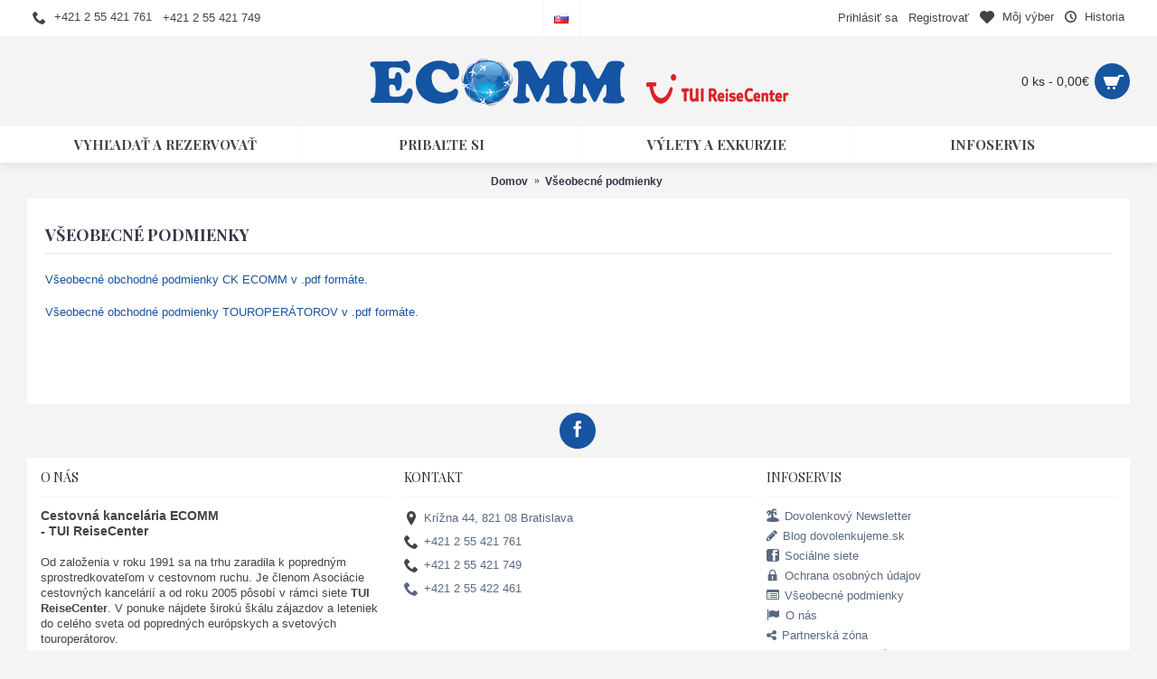

--- FILE ---
content_type: text/html; charset=utf-8
request_url: http://dovolenkujeme.ck-ecomm.sk/vseobecne-podmienky
body_size: 5496
content:
<!DOCTYPE html>
<html dir="ltr" lang="sk" class="webkit chrome chrome131 mac journal-desktop is-guest skin-4 responsive-layout infinite-scroll center-header lang-flag lang-flag-mobile currency-symbol currency-symbol-mobile no-top-on-mobile collapse-footer-columns mobile-menu-on-tablet header-center header-sticky sticky-menu backface product-grid-second-image product-list-second-image information-page information-page-5 layout-11 route-information-information oc2 oc23 oc3 no-currency" data-j2v="2.16.3">
<head prefix="og:http://ogp.me/ns# fb:http://ogp.me/ns/fb# product:http://ogp.me/ns/product#">
<meta charset="UTF-8" />
<meta name="viewport" content="width=device-width, initial-scale=1.0">
<meta name="format-detection" content="telephone=no">
<!--[if IE]><meta http-equiv="X-UA-Compatible" content="IE=Edge,chrome=1"/><![endif]-->
<title>Všeobecné podmienky</title>
<base href="http://dovolenkujeme.ck-ecomm.sk/" />
<meta name="description" content="Všeobecné podmienky - Všeobecné podmienky.pdf" />
<meta name="keywords" content="všeobecné podmienky všeobecné podmienky.pdf" />
<meta property="og:title" content="CK ECOMM - TuiReisecenter" />
<meta property="og:site_name" content="CK ECOMM - TuiReisecenter" />
<meta property="og:url" content="http://dovolenkujeme.ck-ecomm.sk/vseobecne-podmienky" />
<meta property="og:description" content="dovolenkujeme.sk..." />
<meta property="og:type" content="website" />
<meta property="og:image" content="http://dovolenkujeme.ck-ecomm.sk/image/cache/catalog/dovolenkujeme/ecomm-tuireisecenter-logo-600x315.png" />
<meta property="og:image:width" content="600" />
<meta property="og:image:height" content="315" />
<meta name="twitter:card" content="summary" />
<meta name="twitter:title" content="CK ECOMM - TuiReisecenter" />
<meta name="twitter:description" content="dovolenkujeme.sk..." />
<meta name="twitter:image" content="http://dovolenkujeme.ck-ecomm.sk/image/cache/catalog/dovolenkujeme/ecomm-tuireisecenter-logo-200x200.png" />
<meta name="twitter:image:width" content="200" />
<meta name="twitter:image:height" content="200" />

        <link rel="alternate" href="http://dovolenkujeme.ck-ecomm.sk/terms-conditions" hreflang="en"/>
<link rel="alternate" href="http://dovolenkujeme.ck-ecomm.sk/vseobecne-podmienky" hreflang="sk"/>

      
<link href="http://dovolenkujeme.ck-ecomm.sk/vseobecne-podmienky" rel="canonical" />
<link href="http://dovolenkujeme.ck-ecomm.sk/image/catalog/cart.png" rel="icon" />
<link rel="stylesheet" href="//fonts.googleapis.com/css?family=Playfair+Display:regular,700%7CAbril+Fatface:regular%7CRoboto+Slab:regular&amp;subset=latin"/>
<link rel="stylesheet" href="http://dovolenkujeme.ck-ecomm.sk/catalog/view/theme/journal2/css/j-strap.css?j2v=2.16.3"/>
<link rel="stylesheet" href="http://dovolenkujeme.ck-ecomm.sk/catalog/view/javascript/font-awesome/css/font-awesome.min.css?j2v=2.16.3"/>
<link rel="stylesheet" href="http://dovolenkujeme.ck-ecomm.sk/catalog/view/theme/journal2/lib/jquery.ui/jquery-ui-slider.min.css?j2v=2.16.3"/>
<link rel="stylesheet" href="http://dovolenkujeme.ck-ecomm.sk/catalog/view/theme/journal2/lib/swiper/css/swiper.css?j2v=2.16.3"/>
<link rel="stylesheet" href="http://dovolenkujeme.ck-ecomm.sk/catalog/view/theme/journal2/lib/lightgallery/css/lightgallery.min.css?j2v=2.16.3"/>
<link rel="stylesheet" href="http://dovolenkujeme.ck-ecomm.sk/catalog/view/theme/journal2/lib/magnific-popup/magnific-popup.css?j2v=2.16.3"/>
<link rel="stylesheet" href="http://dovolenkujeme.ck-ecomm.sk/catalog/view/theme/journal2/css/hint.min.css?j2v=2.16.3"/>
<link rel="stylesheet" href="http://dovolenkujeme.ck-ecomm.sk/catalog/view/theme/journal2/css/journal.css?j2v=2.16.3"/>
<link rel="stylesheet" href="http://dovolenkujeme.ck-ecomm.sk/catalog/view/theme/journal2/css/features.css?j2v=2.16.3"/>
<link rel="stylesheet" href="http://dovolenkujeme.ck-ecomm.sk/catalog/view/theme/journal2/css/header.css?j2v=2.16.3"/>
<link rel="stylesheet" href="http://dovolenkujeme.ck-ecomm.sk/catalog/view/theme/journal2/css/module.css?j2v=2.16.3"/>
<link rel="stylesheet" href="http://dovolenkujeme.ck-ecomm.sk/catalog/view/theme/journal2/css/pages.css?j2v=2.16.3"/>
<link rel="stylesheet" href="http://dovolenkujeme.ck-ecomm.sk/catalog/view/theme/journal2/css/account.css?j2v=2.16.3"/>
<link rel="stylesheet" href="http://dovolenkujeme.ck-ecomm.sk/catalog/view/theme/journal2/css/blog-manager.css?j2v=2.16.3"/>
<link rel="stylesheet" href="http://dovolenkujeme.ck-ecomm.sk/catalog/view/theme/journal2/css/side-column.css?j2v=2.16.3"/>
<link rel="stylesheet" href="http://dovolenkujeme.ck-ecomm.sk/catalog/view/theme/journal2/css/product.css?j2v=2.16.3"/>
<link rel="stylesheet" href="http://dovolenkujeme.ck-ecomm.sk/catalog/view/theme/journal2/css/category.css?j2v=2.16.3"/>
<link rel="stylesheet" href="http://dovolenkujeme.ck-ecomm.sk/catalog/view/theme/journal2/css/footer.css?j2v=2.16.3"/>
<link rel="stylesheet" href="http://dovolenkujeme.ck-ecomm.sk/catalog/view/theme/journal2/css/icons.css?j2v=2.16.3"/>
<link rel="stylesheet" href="http://dovolenkujeme.ck-ecomm.sk/catalog/view/theme/journal2/css/responsive.css?j2v=2.16.3"/>
<link rel="stylesheet" href="http://dovolenkujeme.ck-ecomm.sk/catalog/view/theme/journal2/css/flex.css?j2v=2.16.3"/>
<link rel="stylesheet" href="http://dovolenkujeme.ck-ecomm.sk/catalog/view/theme/journal2/css/rtl.css?j2v=2.16.3"/>
<link rel="stylesheet" href="index.php?route=journal2/assets/css" />
<script type="text/javascript" src="http://dovolenkujeme.ck-ecomm.sk/catalog/view/theme/journal2/lib/modernizr/modernizr.min.js?j2v=2.16.3"></script>
<script type="text/javascript" src="http://dovolenkujeme.ck-ecomm.sk/catalog/view/javascript/jquery/jquery-2.1.1.min.js?j2v=2.16.3"></script>
<script type="text/javascript" src="http://dovolenkujeme.ck-ecomm.sk/catalog/view/javascript/bootstrap/js/bootstrap.min.js?j2v=2.16.3"></script>
<script type="text/javascript" src="http://dovolenkujeme.ck-ecomm.sk/catalog/view/theme/journal2/lib/jquery/jquery-migrate-1.2.1.min.js?j2v=2.16.3"></script>
<script type="text/javascript" src="http://dovolenkujeme.ck-ecomm.sk/catalog/view/theme/journal2/lib/jquery.ui/jquery-ui-slider.min.js?j2v=2.16.3"></script>
<script type="text/javascript" src="http://dovolenkujeme.ck-ecomm.sk/catalog/view/javascript/common.js?j2v=2.16.3"></script>
<script type="text/javascript" src="http://dovolenkujeme.ck-ecomm.sk/catalog/view/javascript/jquery/jquery.total-storage.min.js?j2v=2.16.3"></script>
<script type="text/javascript" src="http://dovolenkujeme.ck-ecomm.sk/catalog/view/theme/journal2/lib/jquery.tabs/tabs.js?j2v=2.16.3"></script>
<script type="text/javascript" src="http://dovolenkujeme.ck-ecomm.sk/catalog/view/theme/journal2/lib/swiper/js/swiper.jquery.js?j2v=2.16.3"></script>
<script type="text/javascript" src="http://dovolenkujeme.ck-ecomm.sk/catalog/view/theme/journal2/lib/ias/jquery-ias.min.js?j2v=2.16.3"></script>
<script type="text/javascript" src="http://dovolenkujeme.ck-ecomm.sk/catalog/view/theme/journal2/lib/intense/intense.min.js?j2v=2.16.3"></script>
<script type="text/javascript" src="http://dovolenkujeme.ck-ecomm.sk/catalog/view/theme/journal2/lib/lightgallery/js/lightgallery.js?j2v=2.16.3"></script>
<script type="text/javascript" src="http://dovolenkujeme.ck-ecomm.sk/catalog/view/theme/journal2/lib/magnific-popup/jquery.magnific-popup.js?j2v=2.16.3"></script>
<script type="text/javascript" src="http://dovolenkujeme.ck-ecomm.sk/catalog/view/theme/journal2/lib/actual/jquery.actual.min.js?j2v=2.16.3"></script>
<script type="text/javascript" src="http://dovolenkujeme.ck-ecomm.sk/catalog/view/theme/journal2/lib/countdown/jquery.countdown.js?j2v=2.16.3"></script>
<script type="text/javascript" src="http://dovolenkujeme.ck-ecomm.sk/catalog/view/theme/journal2/lib/image-zoom/jquery.imagezoom.min.js?j2v=2.16.3"></script>
<script type="text/javascript" src="http://dovolenkujeme.ck-ecomm.sk/catalog/view/theme/journal2/lib/lazy/jquery.lazy.1.6.min.js?j2v=2.16.3"></script>
<script type="text/javascript" src="http://dovolenkujeme.ck-ecomm.sk/catalog/view/theme/journal2/js/journal.js?j2v=2.16.3"></script>

<!-- GetYourGuide Analytics -->

<script async defer src="https://widget.getyourguide.com/dist/pa.umd.production.min.js" data-gyg-partner-id="O4PPZPS"></script>
<script>
Journal.COUNTDOWN = {
  DAYS    : "Days",
  HOURS   : "Hours",
  MINUTES : "Min",
  SECONDS : "Sec"
};
Journal.NOTIFICATION_BUTTONS = '<div class="notification-buttons"><a class="button notification-cart" href="https://dovolenkujeme.ck-ecomm.sk/index.php?route=checkout/cart">Zobraziť košík</a><a class="button notification-checkout" href="https://dovolenkujeme.ck-ecomm.sk/index.php?route=checkout/checkout">Pokladňa</a></div>';
</script>

                <!-- Global site tag (gtag.js) - Google Analytics -->
<script async src="https://www.googletagmanager.com/gtag/js?id=UA-23172093-4"></script>
<script>
  window.dataLayer = window.dataLayer || [];
  function gtag(){dataLayer.push(arguments);}
  gtag('js', new Date());

  gtag('config', 'UA-23172093-4');
</script>
<!-- Google Tag Manager -->
<script>(function(w,d,s,l,i){w[l]=w[l]||[];w[l].push({'gtm.start':
new Date().getTime(),event:'gtm.js'});var f=d.getElementsByTagName(s)[0],
j=d.createElement(s),dl=l!='dataLayer'?'&l='+l:'';j.async=true;j.src=
'https://www.googletagmanager.com/gtm.js?id='+i+dl;f.parentNode.insertBefore(j,f);
})(window,document,'script','dataLayer','GTM-M5F8JN3');</script>
<!-- End Google Tag Manager -->
              

              

			<!--xml-->
			<link href="catalog/view/theme/default/stylesheet/tmdcaptcha.css" rel="stylesheet">
			<!--xml-->
			
</head>
<body>
<!--[if lt IE 9]>
<div class="old-browser">You are using an old browser. Please <a href="http://windows.microsoft.com/en-us/internet-explorer/download-ie">upgrade to a newer version</a> or <a href="http://browsehappy.com/">try a different browser</a>.</div>
<![endif]-->

<header class="journal-header-center">
  <div class="header">
    <div class="journal-top-header j-min z-1"></div>
    <div class="journal-menu-bg z-0"></div>
    <div class="journal-center-bg j-100 z-0"></div>
    <div id="header" class="journal-header z-2">
      <div class="header-assets top-bar">
        <div class="journal-links j-min xs-100 sm-100 md-50 lg-50 xl-50">
          <div class="links">
            <ul class="top-menu">
              <li>
          <a href="tel:+421255421761" class="m-item text-only"><i style="margin-right: 5px; font-size: 15px" data-icon="&#xe6a3;"></i>
        <span class="top-menu-link">+421 2 55 421 761</span>
      </a>
          </li>
  <li>
          <a href="tel:+421255421749" class="m-item ">
        <span class="top-menu-link">+421 2 55 421 749</span>
      </a>
          </li>
            </ul>
          </div>
        </div>
                  <div class="journal-language j-min">
              <form action="http://dovolenkujeme.ck-ecomm.sk/index.php?route=common/language/language" method="post" enctype="multipart/form-data">
    <div id="language" class="">
      <div class="btn-group">
        <button class="dropdown-toggle" type="button" data-hover="dropdown">
          <div>
                                                                                      <img width="16" height="11" src="http://dovolenkujeme.ck-ecomm.sk/catalog/language/sk-sk/sk-sk.png" alt="Slovenčina">
                                                    </div>
        </button>
        <ul class="dropdown-menu">
                      <li>
              <a onclick="$(this).closest('form').find('input[name=\'code\']').val('en-gb'); $(this).closest('form').submit();">
                                  <img width="16" height="11" src="http://dovolenkujeme.ck-ecomm.sk/catalog/language/en-gb/en-gb.png" alt="English">
                              </a>
            </li>
                      <li>
              <a onclick="$(this).closest('form').find('input[name=\'code\']').val('sk-sk'); $(this).closest('form').submit();">
                                  <img width="16" height="11" src="http://dovolenkujeme.ck-ecomm.sk/catalog/language/sk-sk/sk-sk.png" alt="Slovenčina">
                              </a>
            </li>
                  </ul>
      </div>
      <input type="hidden" name="code" value=""/>
      <input type="hidden" name="redirect" value="information/information&information_id=5"/>
    </div>
  </form>

          </div>
                        <div class="journal-secondary j-min xs-100 sm-100 md-50 lg-50 xl-50">
          <div class="links">
            <ul class="top-menu">
              <li>
          <a href="https://dovolenkujeme.ck-ecomm.sk/index.php?route=account/login" class="m-item ">
        <span class="top-menu-link">Prihlásiť sa</span>
      </a>
          </li>
  <li>
          <a href="https://dovolenkujeme.ck-ecomm.sk/index.php?route=account/register" class="m-item ">
        <span class="top-menu-link">Registrovať</span>
      </a>
          </li>
  <li>
          <a href="http://dovolenkujeme.sk/partner/oblubene" class="m-item icon-only"><i style="margin-right: 5px; font-size: 16px" data-icon="&#xe662;"></i>
        <span class="top-menu-link">Môj výber</span>
      </a>
          </li>
  <li>
          <a href="http://dovolenkujeme.sk/partner/prezerane" class="m-item icon-only"><i style="margin-right: 5px; " data-icon="&#xe6b7;"></i>
        <span class="top-menu-link">Historia</span>
      </a>
          </li>
            </ul>
          </div>
        </div>
      </div>
      <div class="header-assets">
        <div class="journal-search j-min xs-100 sm-50 md-25 lg-25 xl-25">
          <div id="search" class="input-group j-min">
  <input type="text" name="search" value="" placeholder="" autocomplete="off" class="form-control input-lg"/>
  <div class="button-search">
    <button type="button"><i></i></button>
  </div>
</div>

        </div>
        <div class="journal-logo j-100 xs-100 sm-100 md-50 lg-50 xl-50">
                      <div id="logo">
              <a href="http://dovolenkujeme.ck-ecomm.sk">
                <img src="http://dovolenkujeme.ck-ecomm.sk/image/cache/catalog/dovolenkujeme/ecomm-tuireisecenter-logo-1000x200.png" width="1000" height="200" alt="CK ECOMM - TuiReisecenter" title="CK ECOMM - TuiReisecenter" class="logo-1x" />
              </a>
            </div>
                  </div>
        <div class="journal-cart j-min xs-100 sm-50 md-25 lg-25 xl-25">
          <div id="cart" class="btn-group btn-block">
  <button type="button" data-toggle="dropdown" class="btn btn-inverse btn-block btn-lg dropdown-toggle heading"><a><span id="cart-total" data-loading-text="Nahrávam ...&nbsp;&nbsp;">0 ks - 0,00€</span> <i></i></a></button>
  <div class="content">
    <ul class="cart-wrapper">
              <li>
          <p class="text-center empty">Váš nákupný košík je prázdny!</p>
        </li>
          </ul>
  </div>
</div>

        </div>
      </div>
      <div class="journal-menu j-min xs-100 sm-100 md-100 lg-100 xl-100">
        <style></style>

<div class="mobile-trigger"></div>

<ul class="super-menu mobile-menu menu-table" style="table-layout: fixed">
      <li id="main-menu-item-1" class="drop-down ">
              <a href="https://dovolenkujeme.sk/regiony?minDuration=7&maxDuration=14" ><span class="main-menu-text">Vyhľadať a rezervovať</span></a>
      
      
      
      
      
      
      
      <span class="mobile-plus">+</span>
    </li>
      <li id="main-menu-item-2" class="drop-down ">
              <a><span class="main-menu-text">PRIBAĽTE SI</span></a>
      
      
      
      
              <ul>
                    <li>
      <a  href="https://dovolenkujeme.sk/parkovacie-karty"   class="class="m-item "">
        Parkovacie karty
              </a>
          </li>
          <li>
      <a  href="https://dovolenkujeme.sk/cestovne-poistenie"   class="class="m-item "">
        Cestovné poistenie
              </a>
          </li>
          <li>
      <a  href="https://dovolenkujeme.sk/knihy-e-knihy"   class="class="m-item "">
        Knihy, E-knihy
              </a>
          </li>
          <li>
      <a  href="https://dovolenkujeme.sk/kozmetika"   class="class="m-item "">
        Kozmetika
              </a>
          </li>
          <li>
      <a  href="http://dovolenkujeme.sk/katalogy"   class="class="m-item "">
        Katalógy
              </a>
          </li>
  
        </ul>
      
      
      
      <span class="mobile-plus">+</span>
    </li>
      <li id="main-menu-item-3" class="drop-down ">
              <a href="https://dovolenkujeme.sk/vylety-a-exkurzie" ><span class="main-menu-text">Výlety a exkurzie</span></a>
      
      
      
      
      
      
      
      <span class="mobile-plus">+</span>
    </li>
      <li id="main-menu-item-4" class="drop-down ">
              <a><span class="main-menu-text">INFOSERVIS</span></a>
      
      
      
      
              <ul>
                    <li>
      <a  href="https://dovolenkujeme.sk/dovolenkovy-newsletter"   class="class="m-item "">
        Dovolenkový Newsletter
              </a>
          </li>
          <li>
      <a  href="http://dovolenkujeme.ck-ecomm.sk/blog-dovolenkujeme"   class="class="m-item "">
        Blog dovolenkujeme.sk
              </a>
          </li>
          <li>
      <a  href="https://dovolenkujeme.sk/socialne-siet"   class="class="m-item "">
        Sociálne siete
              </a>
          </li>
          <li>
      <a  href="https://dovolenkujeme.sk/ochrana-osobnych-udajov"   class="class="m-item "">
        Ochrana osobných údajov
              </a>
          </li>
          <li>
      <a  href="https://dovolenkujeme.sk/vseobecne-podmienky"   class="class="m-item "">
        Všeobecné podmienky
              </a>
          </li>
          <li>
      <a  href="https://dovolenkujeme.sk/o-nas"   class="class="m-item "">
        O nás
              </a>
          </li>
          <li>
      <a  href="http://dovolenkujeme.sk/partner/login"   class="class="m-item "">
        Partnerská zóna
              </a>
          </li>
          <li>
      <a  href="/image/catalog/poistenie-certifikat.pdf"   target="_blank"   class="class="m-item "">
        Poistenie CK - certifikát
              </a>
          </li>
          <li>
      <a  href="https://dovolenkujeme.sk/kontaktujte-nas"   class="class="m-item "">
        Kontakt
              </a>
          </li>
  
        </ul>
      
      
      
      <span class="mobile-plus">+</span>
    </li>
  </ul>
      </div>
    </div>
  </div>
</header>

<div class="extended-container">

<div id="container" class="container j-container">
  <ul class="breadcrumb">
          <li itemscope itemtype="http://data-vocabulary.org/Breadcrumb"><a href="http://dovolenkujeme.ck-ecomm.sk" itemprop="url"><span itemprop="title">Domov</span></a></li>
          <li itemscope itemtype="http://data-vocabulary.org/Breadcrumb"><a href="http://dovolenkujeme.ck-ecomm.sk/vseobecne-podmienky" itemprop="url"><span itemprop="title">Všeobecné podmienky</span></a></li>
      </ul>
  <div class="row">
                  <div id="content" class="col-sm-12">
      <h1 class="heading-title">Všeobecné podmienky</h1>
      
      <p><a href="https://dovolenkujeme.ck-ecomm.sk/storage/download/ck-ecomm-podmienky.pdf" target="_blank">Všeobecné obchodné podmienky CK ECOMM v .pdf formáte.</a></p><p><br></p><p><a href="https://dovolenkujeme.ck-ecomm.sk/storage/download/VOP-operatori.pdf" target="_blank">Všeobecné obchodné podmienky TOUROPERÁTOROV v .pdf formáte.</a><br></p><p><br></p><p><br></p><p><br></p><p><br></p>
      
    </div>
  </div>
</div>
</div>
<footer class="boxed-footer">
  <div id="footer">
    <div class="row contacts" style="">
              <div class="contacts-left">
                      <span class="hint--top has-tooltip" data-hint="Facebook"><a target="_blank" class="contact-icon" href="https://www.facebook.com/dovolenkujeme.sk/"><i style="margin-right: 5px; color: rgb(255, 255, 255); font-size: 18px" data-icon="&#xe683;"></i></a><a target="_blank" href="https://www.facebook.com/dovolenkujeme.sk/"><span class="contacts-text"></span></a></span>
                  </div>
                </div>
        <div class="row columns " style="margin-bottom: 15px">
              <div class="column  text xs-100 sm-100 md-100 lg-33 xl-33 ">
                      <h3>O nás</h3>
                                <div class="column-text-wrap  block-icon-top" style="">
                            <span><p><span style="font-size:14px;"><strong>Cestovn&aacute; kancel&aacute;ria ECOMM<br />
- TUI ReiseCenter&nbsp;</strong></span></p>

<p>&nbsp;</p>

<p>Od založenia v roku 1991 sa na trhu zaradila k popredn&yacute;m sprostredkovateľom v cestovnom ruchu. Je členom Asoci&aacute;cie cestovn&yacute;ch kancel&aacute;ri&iacute; a od roku 2005 p&ocirc;sob&iacute; v r&aacute;mci siete <strong>TUI ReiseCenter</strong>. V ponuke n&aacute;jdete &scaron;irok&uacute; &scaron;k&aacute;lu z&aacute;jazdov a leteniek do cel&eacute;ho sveta od popredn&yacute;ch eur&oacute;pskych a svetov&yacute;ch touroper&aacute;torov.</p></span>
            </div>
                  </div>
              <div class="column  menu xs-100 sm-100 md-100 lg-33 xl-33 ">
                      <h3>Kontakt</h3>
                                <div class="column-menu-wrap" style="">
              <ul>
                
                                      <li><i style="margin-right: 5px; color: rgb(68, 67, 73); font-size: 16px" data-icon="&#xe61a;"></i>Krížna 44, 821 08 Bratislava</li>
                                  
                                      <li><a href="tel:+421255421761" class="m-item "><i style="margin-right: 5px; color: rgb(68, 67, 73); font-size: 16px" data-icon="&#xe6a3;"></i>+421 2 55 421 761</a></li>
                                  
                                      <li><a href="tel:+421255421749" class="m-item "><i style="margin-right: 5px; color: rgb(68, 67, 73); font-size: 16px" data-icon="&#xe6a3;"></i>+421 2 55 421 749</a></li>
                                  
                                      <li><a href="tel:+421255422461" class="m-item "><i style="margin-right: 5px; font-size: 16px" data-icon="&#xe6a3;"></i>+421 2 55 422 461</a></li>
                                                </ul>
            </div>
                  </div>
              <div class="column  menu xs-100 sm-100 md-100 lg-33 xl-33 ">
                      <h3>Infoservis</h3>
                                <div class="column-menu-wrap" style="">
              <ul>
                
                                      <li><a href="https://dovolenkujeme.sk/dovolenkovy-newsletter" class="m-item "><i style="margin-right: 5px; font-size: 14px; top: -1px" data-icon="&#xe60c;"></i>Dovolenkový Newsletter</a></li>
                                  
                                      <li><a href="http://dovolenkujeme.ck-ecomm.sk/blog-dovolenkujeme" class="m-item "><i style="margin-right: 5px; font-size: 14px; top: -1px" data-icon="&#xe629;"></i>Blog dovolenkujeme.sk</a></li>
                                  
                                      <li><a href="http://dovolenkujeme.ck-ecomm.sk/socialne-siete" class="m-item "><i style="margin-right: 5px; font-size: 14px; top: -1px" data-icon="&#xe680;"></i>Sociálne siete</a></li>
                                  
                                      <li><a href="http://dovolenkujeme.ck-ecomm.sk/ochrana-osobnych-udajov" class="m-item "><i style="margin-right: 5px; font-size: 14px; top: -1px" data-icon="&#xe684;"></i>Ochrana osobných údajov </a></li>
                                  
                                      <li><a href="http://dovolenkujeme.ck-ecomm.sk/vseobecne-podmienky" class="m-item "><i style="margin-right: 5px; font-size: 14px; top: -1px" data-icon="&#xf022;"></i>Všeobecné podmienky</a></li>
                                  
                                      <li><a href="http://dovolenkujeme.ck-ecomm.sk/o-nas" class="m-item "><i style="margin-right: 5px; font-size: 14px; top: -1px" data-icon="&#xf024;"></i>O nás</a></li>
                                  
                                      <li><a href="http://dovolenkujeme.sk/partner/login" class="m-item "><i style="margin-right: 5px; " data-icon="&#xf1e0;"></i>Partnerská zóna</a></li>
                                  
                                      <li><a href="/image/catalog/poistenie-certifikat.pdf" class="m-item " target="_blank">Poistenie CK - certifikát</a></li>
                                  
                                      <li><a href="https://dovolenkujeme.sk/kontaktujte-nas" class="m-item "><i style="margin-right: 5px; " data-icon="&#xe67b;"></i>Kontakt</a></li>
                                                </ul>
            </div>
                  </div>
          </div>
  </div>
  <div class="bottom-footer fullwidth-bar">
    <div class="">
              <div class="copyright">Copyright © 1991 - 2019, CK ECOMM - Tui Reisecenter I Created by ART DJJ</div>
                    <div class="payments">
                                    <img src="http://dovolenkujeme.ck-ecomm.sk/image/cache/data/journal2/cards/visa-51x32.png" alt="" width="51" height="32" />
                                                <img src="http://dovolenkujeme.ck-ecomm.sk/image/cache/data/journal2/cards/mc-51x32.png" alt="" width="51" height="32" />
                                                <img src="http://dovolenkujeme.ck-ecomm.sk/image/cache/data/journal2/cards/disc-51x32.png" alt="" width="51" height="32" />
                                                <img src="http://dovolenkujeme.ck-ecomm.sk/image/cache/data/journal2/cards/ax-51x32.png" alt="" width="51" height="32" />
                                                <img src="http://dovolenkujeme.ck-ecomm.sk/image/cache/data/journal2/cards/pp-51x32.png" alt="" width="51" height="32" />
                              </div>
          </div>
  </div>
</footer>
<div class="scroll-top"></div>
<script type="text/javascript" src="http://dovolenkujeme.ck-ecomm.sk/catalog/view/theme/journal2/lib/lightgallery/js/lg-thumbnail.min.js?j2v=2.16.3"></script>
<script type="text/javascript" src="http://dovolenkujeme.ck-ecomm.sk/catalog/view/theme/journal2/lib/hover-intent/jquery.hoverIntent.min.js?j2v=2.16.3"></script>
<script type="text/javascript" src="http://dovolenkujeme.ck-ecomm.sk/catalog/view/theme/journal2/lib/pnotify/jquery.pnotify.min.js?j2v=2.16.3"></script>
<script type="text/javascript" src="http://dovolenkujeme.ck-ecomm.sk/catalog/view/theme/journal2/lib/vide/jquery.vide.min.js?j2v=2.16.3"></script>
<script type="text/javascript" src="http://dovolenkujeme.ck-ecomm.sk/catalog/view/theme/journal2/lib/respond/respond.js?j2v=2.16.3"></script>
<script type="text/javascript" src="http://dovolenkujeme.ck-ecomm.sk/catalog/view/theme/journal2/lib/autocomplete2/jquery.autocomplete2.min.js?j2v=2.16.3"></script>
<script type="text/javascript" src="http://dovolenkujeme.ck-ecomm.sk/catalog/view/theme/journal2/js/init.js?j2v=2.16.3"></script>

  <script type="text/javascript" src="index.php?route=journal2/assets/js"></script>
</body>
</html>



--- FILE ---
content_type: text/css;charset=UTF-8
request_url: http://dovolenkujeme.ck-ecomm.sk/index.php?route=journal2/assets/css
body_size: 12516
content:
/* Control Panel Settings */
      .quickview .mfp-iframe-holder .mfp-content { height:568px }
                      #more-details[data-hint]:after { color: rgb(255, 255, 255);background-color: rgb(23, 84, 161) }
          #more-details i:before { content: '\e62c';font-size: 23px;color: rgb(255, 255, 255);top: -1px;left: 2px }
          .quickview #content { background-color: rgb(255, 255, 255) }
          .quickview #tab-description { padding-right:0px;padding-left:0px;padding-top:0px;padding-bottom:0px }
          .quickview h1.heading-title { text-align:left }
          .label-latest { color: rgb(255, 255, 255);border-radius: 50%;width: 40px;height: 40px; line-height: 40px; padding-top:0; padding-bottom:0;background-color: rgb(68, 67, 73) }
          .label-sale { color: rgb(255, 255, 255);border-radius: 50%;width: 40px;height: 40px; line-height: 40px; padding-top:0; padding-bottom:0;background-color: rgb(23, 84, 161) }
          .label-outofstock { background-color:rgb(23, 84, 161) }
          header .links a, .links .no-link, .mm-header-link a { color: rgb(68, 67, 73) }
          header .links .no-link { color: rgb(68, 67, 73) }
          header .journal-secondary a, header .journal-secondary .links > a, .mm-header-link a { color: rgb(68, 67, 73) }
          header .journal-secondary .no-link { color: rgb(68, 67, 73) }
          .drop-down ul li a, .fly-drop-down ul li a { color: rgb(255, 255, 255) }
          .mega-menu div > h3 { font-weight: 400;font-family: "Playfair Display";font-style: normal;font-size: 14px;text-transform: uppercase;color: rgb(0, 0, 0);border-bottom-width: 1px;border-style: solid;border-color: rgb(205, 204, 182);padding-bottom:5px }
          .mega-menu-categories .mega-menu-item ul li a { color: rgb(0, 0, 0);padding-left:0px }
        .mega-menu-categories .mega-menu-item ul li a:hover { color: rgb(23, 84, 161) }
        .mega-menu-brands div > h3 { color: rgb(255, 255, 255);text-align:left }
          .mega-menu-html div > h3, .mega-menu-mixed .mega-menu-html > h3 { text-align:left;padding-bottom:5px;padding-left:10px;padding-top:5px }
          .mega-menu-html .mega-menu-item .wrapper { color: rgb(51, 55, 69);background-color: rgb(255, 255, 255);padding-left:10px;padding-bottom:8px;padding-right:8px;padding-top:5px }
          .super-menu > li > a { font-weight: 700;font-family: "Playfair Display";font-style: normal;font-size: 15px;text-transform: uppercase;color: rgb(68, 67, 73) }
          .super-menu > li, .super-menu > li:last-of-type, .journal-desktop .menu-floated .float-right { border-style:solid }
          .drop-down ul li, .mobile-menu .drop-down ul li, .flyout-menu .fly-drop-down ul li { border-bottom-style:solid;border-color: rgb(80, 80, 80) }
          .mega-menu-categories .mega-menu div > h3 { text-align:left }
                          .mega-menu-html div > h3 { background-color: rgb(255, 255, 255) }
              .mobile-trigger:before { content: '\e000';font-size: 20px;color: rgb(0, 0, 0);top: -1px }
              .drop-down .menu-plus:before { content: '\e620';font-size: 10px;top: -3px }
              .mobile-trigger, .mobile-menu-on-tablet .mobile-trigger { font-weight: 400;font-family: "Abril Fatface";font-style: normal;font-size: 16px;text-transform: uppercase;color: rgb(228, 228, 228) }
          .journal-menu .mobile-menu > li .mobile-plus, .tablet.mobile-menu-on-tablet header .journal-menu .mobile-menu > li .mobile-plus, .mobile.mobile-menu-on-tablet header .journal-menu .mobile-menu > li .mobile-plus { background-color: rgb(80, 80, 80);color: rgb(255, 255, 255) }
          .journal-header-default .links a:hover { background-color: rgb(228, 228, 228) }
          .journal-header-default .journal-links { background-color: rgb(244, 244, 244) }
          .journal-header-default .links a, .journal-header-default .links .no-link { border-color: rgb(228, 228, 228) }
          header .links li:hover a, .mm-header-link li:hover a { color: rgb(23, 84, 161) }
          .super-menu { background-color: rgb(255, 255, 255) }
          .journal-menu-bg { background-color: rgb(255, 255, 255) }
              .super-menu > li:hover, .journal-header-compact #header .journal-menu .super-menu > li:hover > a { background-color: rgb(38, 185, 236) }
          .super-menu > li, .super-menu > li:last-of-type, .journal-desktop .menu-floated .float-left, .journal-desktop .menu-floated .float-right { border-color: rgb(250, 250, 250) }
          .mega-menu, .html-menu { background-color: rgb(38, 185, 236) }
          header .journal-secondary a:hover, header .journal-secondary .links > a:hover, .mm-header-link a:hover { color: rgb(23, 84, 161) }
          .mega-menu div > h3:hover > a { color: rgb(23, 84, 161) }
              .drop-down ul li:hover > a, .fly-drop-down ul li:hover > a { color: rgb(68, 67, 73) }
          .drop-down ul li, .fly-drop-down ul li { background-color: rgb(68, 67, 73) }
          .drop-down ul li:hover, .drop-down ul > li:hover > a, .fly-drop-down ul > li:hover > a { background-color:rgb(38, 185, 236);border-color:rgb(38, 185, 236); }
                    .journal-menu .mobile-trigger { background-color: rgb(255, 255, 255) }
          .mega-menu .product-grid-item .price { display:inline-block }
              .mega-menu { padding:15px }
          .mega-menu-item > div, #header .mega-menu .product-wrapper { margin-right:15px }
                  .mega-menu-categories .mega-menu-item ul li { padding-bottom:3px }
          .mega-menu .product-grid-item .price, .mega-menu .product-grid-item .price-new { color: rgb(56, 56, 56) }
              .mega-menu-column > div > h3, .mega-menu-column > h3 { border-bottom-width: 1px;border-style: solid;border-color: rgb(205, 204, 182);padding-bottom:5px;margin-bottom:10px;font-weight: 400;font-family: "Playfair Display";font-style: normal;font-size: 14px;text-transform: uppercase;color: rgb(0, 0, 0) }
              .mega-menu-column.mega-menu-html .wrapper h1, .mega-menu-column.mega-menu-html .wrapper h2, .mega-menu-column.mega-menu-html .wrapper h3 { padding-bottom:5px }
          .mega-menu-column.mega-menu-html .wrapper p, .mega-menu-column.mega-menu-html .wrapper p span, .mega-menu .mega-menu-column .menu-cms-block { color: rgb(56, 56, 56) }
          .mega-menu-categories .mega-menu-item ul li.view-more a { font-weight: normal;font-family: Helvetica, Arial, sans-serif;font-style: normal;font-size: 11px;text-transform: none }
              .quote .button { font-weight: normal;font-family: Helvetica, Arial, sans-serif;font-style: normal;font-size: 14px;text-transform: uppercase;border-width: 1px;border-style: solid;border-color: rgb(246, 241, 236);padding:0 25px;line-height:38px;background-color: rgba(0, 0, 0, 0) }
        .quote .button:hover { border-color: rgb(23, 84, 161) }
                      .product-info .left .image-additional a { padding:0 15px 15px 0 }
              .product-info .image .label-latest { display: block }
          .product-info .image .label-sale { display: block }
          .product-info .image .label-outofstock { display: block }
                      .product-info .product-options > div, .product-info .product-options > ul, #content .product-info .options h3, .ms-sellerprofile.description h3 { border-bottom-width: 1px;border-style: solid;border-color: rgb(228, 228, 228) }
          .product-options > div, .product-options > ul, .skin-11 .right .heading-title { margin-bottom:13px }
          .product-info .right .description .instock { color: rgb(51, 153, 101) }
          .product-info .right .description .outofstock { color: rgb(234, 35, 73) }
          .product-info .right .price .price-new, .product-info .right .price .product-price, .product-info .right .price li.price-new, .product-info .right .price li.product-price { font-weight: 400;font-family: "Roboto Slab";font-style: normal;font-size: 35px;text-transform: none }
          .product-info .right .price .price-old, .product-info .right .price li.price-old { font-weight: 400;font-family: "Roboto Slab";font-style: normal;font-size: 20px;text-transform: none;color: rgb(255, 255, 255) }
          .product-info .right .price-old { background-color: rgb(23, 84, 161) }
          .product-info .option > ul > li:active, .product-info .option > ul > li.selected { box-shadow:inset 0 0 8px rgba(0, 0, 0, 0.7) }
              .product-info .option > ul > li { color: rgb(255, 255, 255);background-color: rgb(52, 73, 94) }
              #button-cart, .product-info .right .cart div .button.enquiry-button { font-weight: bold;font-family: Helvetica, Arial, sans-serif;font-style: normal;font-size: 15px;text-transform: uppercase;color: rgb(255, 255, 255) }
          #button-cart, .product-info .right .cart div .button.enquiry-button, .quickview #more-details { background-color: rgb(68, 67, 73) }
          .product-info .right .wishlist-compare .links a { font-weight: normal;font-family: Helvetica, Arial, sans-serif;font-style: normal;font-size: 14px;text-transform: none;color: rgb(51, 55, 69) }
        .product-info .right .wishlist-compare .links a:hover { color: rgb(23, 84, 161) }
        #tabs a, #tabs li a { font-weight: bold;font-family: Helvetica, Arial, sans-serif;font-style: normal;font-size: 14px;text-transform: none;color: rgb(255, 255, 255);background-color: rgb(68, 67, 73);box-shadow:inset 0 -3px 6px -2px rgba(0, 0, 0, 0.5) }
                      .product-info .tab-content, .tab-content { padding:15px }
          .product-info .left .journal-custom-tab h3 { font-weight: bold ;font-family: Helvetica, Arial, sans-serif ;font-style: normal ;font-size: 14px ;text-transform: uppercase  }
                  .product-info .right .journal-custom-tab h3 { font-weight: bold;font-family: Helvetica, Arial, sans-serif;font-style: normal;font-size: 14px;text-transform: uppercase }
                  .product-info .gallery-text:before { content: '\e015';font-size: 16px }
          #product-gallery .swiper-button-prev::before { content: '\e60f';font-size: 20px;color: rgb(176, 158, 102) }
          #product-gallery .swiper-button-next::before { content: '\e60e';font-size: 20px;color: rgb(176, 158, 102) }
              .product-info .right .wishlist-compare .links a:before { content: '\e662';font-size: 14px }
          .product-info .right .wishlist-compare .links a+a:before { content: '\e025';font-size: 14px }
              .product-info .right .options .option { border-color: rgb(255, 255, 255) }
          .product-info .option > ul > li.selected, .product-info .option > ul > li:hover { color: rgb(255, 255, 255);background-color: rgb(23, 84, 161) }
          .product-info .right .cart div .journal-stepper { color: rgb(255, 255, 255);background-color: rgb(68, 67, 73) }
        .product-info .right .cart div .journal-stepper:hover { color: rgb(255, 255, 255);background-color: rgb(23, 84, 161) }
          #button-cart:hover, .product-info .right .cart div .button.enquiry-button:hover, .quickview #more-details:hover { background-color: rgb(23, 84, 161) }
            .product-info .right .wishlist-compare { background-color: rgb(244, 244, 244) }
          #tabs a:hover, #tabs a.selected, #tabs li a:hover, #tabs li.active a { color: rgb(255, 255, 255);background-color: rgb(23, 84, 161) }
          .product-info .tab-content, .tab-content, .quickview .tab-content { background-color: rgb(244, 244, 244) }
          .tags { text-align:left }
          .tags a, .tags b { border-radius: 15px }
          .tags b { background-color: rgb(52, 73, 94);color: rgb(255, 255, 255) }
          .tags a { background-color: rgb(244, 244, 244) }
        .tags a:hover { color: rgb(255, 255, 255);background-color: rgb(23, 84, 161) }
          #product-gallery .swiper-button-prev, #product-gallery .swiper-button-next { border-radius: 50%;margin-top:-8px;height:25px; line-height:25px;width:25px }
          .product-info .right > div > div, .product-info .right > div > ul { padding-bottom:13px }
          .product-info .right .options .option b, .product-info .right .options .option .control-label { font-weight: 400;font-family: "Roboto Slab";font-style: normal;font-size: 14px;text-transform: none }
          .product-info .right .options .option label:hover { color: rgb(23, 84, 161) }
          .social, .product-options .social, .blog-post .social { background-color: rgb(255, 255, 255) }
          #product-gallery .swiper-button-prev:hover::before, #product-gallery .swiper-button-next:hover::before { color: rgb(23, 84, 161) }
          .product-info .right .options .option label { color: rgb(66, 139, 202) }
                #tab-description { line-height:17px }
          .attribute tbody td { text-align:left }
              .product-options .product-sold-count-text { background-color: rgb(238, 238, 238);max-width:250px }
          #product .product-sold-count-text { padding-left:5px;padding-top:5px;padding-bottom:5px;padding-right:5px }
          .product-sold-count-text { font-weight: bold;font-family: Helvetica, Arial, sans-serif;font-style: normal;font-size: 14px;text-transform: none }
                  .product-page .heading-title { text-align:left }
          .attribute tr td:first-child { text-align:left }
          body { font-family: Helvetica, Arial, sans-serif;font-size: 13px;color: rgb(51, 55, 69);background-color: rgb(244, 244, 244) }
              .heading-title, .box-heading, #blogArticle .articleHeader h1, .oc-filter .panel-heading { text-align:left;border-bottom-width: 1px;border-style: solid;border-color: rgb(228, 228, 228);line-height:40px; min-height:40px; }
          .secondary-title, #content #review-title, #content legend, .checkout-content h2 { text-align:left;font-weight: 400;font-family: "Playfair Display";font-style: normal;font-size: 16px;text-transform: none;color: rgb(68, 67, 73);border-bottom-width: 1px;border-style: solid;border-color: rgb(233, 232, 211);padding-top:8px; padding-bottom:8px }
          .heading-title, .box-heading, #blogArticle .articleHeader h1, #swipebox-caption, .journal-carousel .htabs.single-tab a:hover, .journal-carousel .htabs.single-tab a.selected, .oc-filter .panel-heading { font-weight: 700;font-family: "Playfair Display";font-style: normal;font-size: 18px;text-transform: uppercase }
          .button, .side-column .box-content a.button, #quickcheckout .button, .modal-footer .btn { color: rgb(255, 255, 255) }
          .button, #quickcheckout .button, .modal-footer .btn { border-radius: 2px;padding:0 12px;line-height:30px;background-color: rgb(68, 67, 73) }
          .breadcrumb { font-weight: bold;font-family: Helvetica, Arial, sans-serif;font-style: normal;font-size: 12px;text-transform: none;background-color: rgb(244, 244, 244) }
          .scroll-top:before { content: '\e021';font-size: 45px;color: rgb(63, 87, 101) }
          #container { background-color: rgb(255, 255, 255) }
              a { color: rgb(23, 84, 161) }
        a:hover { color: rgb(23, 84, 161) }
              .button:hover, .side-column .box-content a.button:hover, #quickcheckout .button:hover, .modal-footer .btn:hover { color: rgb(255, 255, 255) }
          .button:hover, #quickcheckout .button:hover, .modal-footer .btn:hover { background-color: rgb(23, 84, 161) }
          .breadcrumb a:hover { color: rgb(23, 84, 161) }
          .scroll-top:hover:before { color: rgb(176, 158, 102) }
                              .box-sections ul li, .custom-sections .box-heading.box-sections { border-style:solid;border-color: rgb(94, 93, 93) }
          .custom-sections .box-heading { border-bottom-width: 0px;border-style: solid;background-color: rgb(68, 67, 73) }
          .box-sections ul li a { font-weight: bold;font-family: Helvetica, Arial, sans-serif;font-style: normal;font-size: 14px;text-transform: uppercase;color: rgb(255, 255, 255) }
          .box-sections, .box-sections ul li a, #top-modules .journal2_custom_sections::before, #bottom-modules .journal2_custom_sections::before { line-height:40px; min-height:40px; }
          .box-sections ul li a:hover, .box-sections ul li a.selected { color: rgb(255, 255, 255);background-color: rgb(23, 84, 161) }
              #footer { margin-top:20px;margin-bottom:0px;background-color: rgb(255, 255, 255) }
          footer .column > h3 { border-bottom-style:solid;text-align:left;font-weight: 400;font-family: "Playfair Display";font-style: normal;font-size: 14px;text-transform: uppercase;color: rgb(42, 43, 46);border-color: rgb(244, 244, 244) }
          footer .column-menu-wrap > ul li { color: rgb(90, 105, 129) }
          footer .contacts { box-shadow:none;background-color: rgb(244, 244, 244) }
          footer .contacts [data-hint]:after { border-radius: 3px;color: rgb(255, 255, 255);background-color: rgb(56, 56, 56) }
          .bottom-footer { box-shadow:none }
              footer .column-menu-wrap > ul li:hover a { color: rgb(23, 84, 161) }
          footer .contacts > div > span > .contact-icon { background-color: rgb(23, 84, 161);border-radius: 50% }
          footer a .contacts-text:hover { color: rgb(23, 84, 161) }
          footer .contacts-text { color: rgb(255, 255, 255) }
              .column.products .product-grid-item .price, .column.products .product-grid-item .price-new { color: rgb(68, 67, 73) }
          .column.products .product-grid-item .name a { white-space:normal }
        .column.products .product-grid-item .name a:hover { color: rgb(23, 84, 161) }
        .column.products .product-grid-item { border-bottom-style:solid;padding:5px 0;border-color: rgb(244, 244, 244) }
          footer .column-text-wrap p { line-height:17px }
          .column.products .product-grid-item .name a, .footer-post-title { font-weight: normal;font-family: Helvetica, Arial, sans-serif;font-style: normal;font-size: 14px;text-transform: none }
                .footer-post { border-bottom-style:solid;padding:5px 0;border-color: rgb(244, 244, 244) }
                      #cart .heading i { border-left-style:solid;background-color: rgb(23, 84, 161);border-color: rgb(244, 244, 244) }
          .mini-cart-info table tr { border-bottom-style:solid;border-bottom-color: rgb(80, 80, 80) }
          #cart .heading, .ie9 #cart button.heading { font-weight: normal;font-family: Helvetica, Arial, sans-serif;font-style: normal;font-size: 14px;text-transform: none;color: rgb(42, 43, 46) }
                  .journal-header-center #cart .heading i { border-radius: 50% }
          .mini-cart-info, #cart .empty { color: rgb(255, 255, 255) }
              .mini-cart-info { max-height:352px }
          .mini-cart-total { color: rgb(52, 73, 94);background-color: rgb(38, 185, 236) }
          .button-search, .journal-header-center .button-search { border-right-style:solid }
          #search input { font-weight: normal!important;font-family: Helvetica, Arial, sans-serif!important;font-style: normal!important;font-size: 14px!important;text-transform: none!important;background-color: rgb(255, 255, 255) }
              .journal-header-center .button-search { border-radius: 50px }
          .autocomplete2-suggestion .p-name { color: rgb(244, 244, 244) }
          .autocomplete2-suggestion span.p-price { color: rgb(255, 255, 255);display:block }
                  .autocomplete2-suggestions > div { max-height:402px }
          .journal-header-center #language, .journal-header-center #currency { border-style:solid;border-color: rgb(244, 244, 244) }
          .journal-language .dropdown-menu, .journal-currency .dropdown-menu { background-color: rgb(244, 244, 244);box-shadow:none }
          .journal-currency form .currency-symbol { border-radius: 15px;background-color: rgb(23, 84, 161) }
          #cart .heading i:before { content: '\e69a';font-size: 22px;color: rgb(255, 255, 255);left: 1px }
          .button-search i:before { content: '\e697';font-size: 20px;color: rgb(255, 255, 255) }
          .journal-top-header { background-color: rgb(255, 255, 255) }
          .header, .boxed-header.default-header .journal-login { background-color: rgb(244, 244, 244) }
          .journal-header-default #logo, .journal-header-compact #logo { background-color: rgb(255, 255, 255) }
          .journal-header-default #cart { background-color: rgb(234, 35, 73) }
          #cart .content .cart-wrapper, .oc2 #cart .checkout { background-color: rgb(68, 67, 73) }
          .mini-cart-info table tr td.remove i { color: rgb(23, 84, 161) }
          .mini-cart-info table tr td.remove i:hover, .firefox .mini-cart-info table tr td.remove button:hover i { color: rgb(221, 0, 23) }
          .autocomplete2-suggestion { border-bottom-style:solid;border-color: rgb(80, 80, 80) }
        .autocomplete2-suggestion:hover { background-color: rgb(80, 80, 80) }
            .button-search { background-color: rgb(23, 84, 161);border-color:rgb(244, 244, 244) }
            .autocomplete2-suggestions { background-color: rgb(68, 67, 73) }
                .journal-language .dropdown-menu > li > a:hover, header .journal-currency .dropdown-menu > li > a:hover { color: rgb(255, 255, 255) }
          .journal-language .dropdown-menu > li > a:hover, .journal-currency .dropdown-menu > li > a:hover { background-color: rgb(38, 185, 236) }
                    #cart .checkout .button { background-color: rgb(23, 84, 161) }
        #cart .checkout .button:hover { background-color: rgb(169, 184, 192) }
          .journal-header-center .journal-top-header, .journal-header-center .journal-secondary { border-bottom-style:solid; border-top-style:solid; }
          .journal-language .dropdown-menu > li, .journal-currency .dropdown-menu > li { border-top-style:solid }
          .autocomplete2-suggestion .p-image { display:block }
              .journal-currency form .currency-symbol, .journal-currency .dropdown-menu > li > a { color: rgb(68, 67, 73) }
                              .header { box-shadow: 0px 1px 12px rgba(0, 0, 0, 0.1) }
                                      .product-grid-item .image .label-latest { display: block }
          .product-grid-item .image .label-sale { display: block }
          .product-grid-item .image .label-outofstock { display: block }
          .product-grid-item .name a, .posts h2 a { white-space:nowrap;font-weight: normal;font-family: Helvetica, Arial, sans-serif;font-style: normal;font-size: 14px;text-transform: none;color: rgb(51, 55, 69) }
          .product-grid-item .price { display:inline-block;;border-top-width: 1px;border-style: solid;border-color: rgb(246, 241, 236);padding-top:7px;display:inline-block }
          .product-details { background-color: rgb(255, 255, 255);padding-bottom: 15px }
          .product-details:before { font-size: 25px;margin-left: -14px;top: -21px;color: rgb(255, 255, 255) }
                  .product-grid-item .cart .button[data-hint]:after { border-radius: 3px;color: rgb(255, 255, 255) }
              .product-grid-item .quickview-button .button { border-radius: 40px;padding:0 14px;;background-color: rgb(23, 84, 161) }
        .product-grid-item .quickview-button .button:hover { background-color: rgb(255, 255, 255) }
        .product-grid-item .quickview-button .button[data-hint]:after { color: rgb(68, 67, 73);background-color: rgb(255, 255, 255) }
          .product-grid-item.display-icon .wishlist > a, .product-grid-item.display-icon .compare > a { border-radius: 50%;width:32px;height:32px; padding:0;;background-color: rgb(23, 84, 161) }
          .product-grid-item .wishlist [data-hint]:after, .product-grid-item .compare [data-hint]:after { color: rgb(68, 67, 73);background-color: rgb(255, 255, 255) }
          .product-grid-item .cart:not(.enquiry-button) i::before { content: '\e000';font-size: 24px;color: rgb(255, 255, 255) }
          .product-grid-item .quickview-button .button-left-icon:before, .product-grid-item .quickview-button .button-right-icon:before { content: '\e660';font-size: 20px;color: rgb(255, 255, 255) }
          .product-grid-item .wishlist-icon:before { content: '\e662';font-size: 16px;color: rgb(255, 255, 255);top: 1px }
          .product-grid-item .compare-icon:before { content: '\e025';font-size: 16px;color: rgb(255, 255, 255) }
              .product-grid-item .price-old, .compare-info .price-old, .autocomplete2-suggestion span.p-price .price-old { color: rgb(164, 23, 51) }
              .product-grid-item .wishlist a, .product-grid-item .compare a { font-weight: normal;font-family: Helvetica, Arial, sans-serif;font-style: normal;font-size: 11px;text-transform: none;color: rgb(51, 55, 69) }
                      .product-grid-item.display-icon .wishlist > a:hover, .product-grid-item.display-icon .compare > a:hover { background-color: rgb(255, 255, 255) }
          .soft-shadow .product-wrapper { box-shadow:none }
          .product-grid-item .rating { margin-left:-47px;top:-35px }
              .product-grid-item .cart { margin-bottom:0px }
          .product-grid-item .compare a:hover .compare-icon:before, .product-grid-item .wishlist a:hover .wishlist-icon:before { color: rgb(68, 67, 73) }
          .product-grid-item .quickview-button .button:hover .button-left-icon:before, .product-grid-item .quickview-button .button:hover .button-right-icon:before { color: rgb(68, 67, 73) }
                  .category-list ul li a, .refine-category-name { font-weight: bold;font-family: Helvetica, Arial, sans-serif;font-style: normal;font-size: 13px;text-transform: none;color: rgb(68, 67, 73) }
          .category-list ul li:after { color: rgb(228, 228, 228) }
          .category-list { background-color: rgb(51, 55, 69) }
          .refine-image a { padding:0px }
                  .product-filter, .product-compare a { font-weight: bold;font-family: Helvetica, Arial, sans-serif;font-style: normal;font-size: 13px;text-transform: none;color: rgb(42, 43, 46) }
          .pagination b, .pagination a:hover, .pagination .active { color: rgb(255, 255, 255) }
          .category-list ul li a:hover, .refine-image a:hover .refine-category-name { color: rgb(23, 84, 161) }
            .pagination { border-top-width: 1px;border-style: solid;border-color: rgb(244, 244, 244);box-shadow:none }
          .product-filter .display a i:hover, .product-filter .display a.active i { color:rgb(23, 84, 161) !important }
          .product-filter { background-color: rgb(244, 244, 244) }
          .product-compare a:hover { color: rgb(23, 84, 161) }
          .pagination a, .pagination b, .pagination li { border-radius: 50% }
          .pagination a { background-color: rgb(255, 255, 255);color: rgb(51, 55, 69) }
          .pagination b, .pagination a:hover, .pagination li.active  { background-color: rgb(23, 84, 161) }
                                      .tp-bannertimer, .tp-bannertimer.tp-bottom { height:3px;background-color: rgb(23, 84, 161) }
          .tp-bullets.tp-thumbs .bullet:before { opacity:.4 }
          .tp-bullets.tp-thumbs .bullet.selected:before, .tp-bullets.tp-thumbs .bullet:hover:before { opacity:0 }
          .tp-bullets.tp-thumbs { border-top-width: 7px;border-right-width: 7px;border-left-width: 7px;border-style: solid;border-color: rgb(255, 255, 255) }
          .tp-leftarrow:before, .tp-leftarrow.default:before, .journal-simple-slider .owl-controls .owl-buttons .owl-prev:before { content: '\e62b';font-size: 60px;color: rgb(255, 255, 255) }
          .tp-rightarrow:before, .tp-rightarrow.default:before, .journal-simple-slider .owl-controls .owl-buttons .owl-next:before { content: '\e62c';font-size: 60px;color: rgb(255, 255, 255) }
          .tp-bullets.simplebullets.round .bullet.selected, .tp-bullets.simplebullets.round .bullet:hover, .journal-simple-slider .owl-controls .owl-page.active span, .journal-simple-slider .owl-controls.clickable .owl-page:hover span { background-color: rgb(23, 84, 161) }
          .tp-bullets.simplebullets.round .bullet, .journal-simple-slider .owl-controls .owl-page span { background-color: rgb(255, 255, 255);margin-left:8px;width:25px;height:7px }
          .tp-leftarrow:hover:before, .tp-leftarrow.default:hover:before, .tp-rightarrow:hover:before, .tp-rightarrow.default:hover:before, .journal-simple-slider .owl-controls .owl-buttons .owl-prev:hover:before, .journal-simple-slider .owl-controls .owl-buttons .owl-next:hover:before { color: rgb(23, 84, 161) }
          .journal-carousel .htabs a, .side-column .journal-carousel .htabs a { border-right-style:solid;border-color: rgb(255, 255, 255) }
              .journal-carousel .htabs a, .journal-carousel .htabs.single-tab a:hover, .journal-carousel .htabs.single-tab a.selected { font-weight: 700;font-family: "Playfair Display";font-style: normal;font-size: 15px;text-transform: uppercase;color: rgb(56, 56, 56) }
          .journal-carousel .htabs a { line-height:38px; min-height:38px; }
          .journal-carousel.arrows-top .swiper-button-prev::before { content: '\e61f';font-size: 20px;color: rgb(52, 73, 94) }
          .journal-carousel.arrows-top .swiper-button-next::before { content: '\e620';font-size: 20px;color: rgb(52, 73, 94) }
          .swiper-pagination-bullet { background-color: rgb(52, 73, 94);border-radius: 50%;width:12px;height:12px }
          .journal-carousel.arrows-top .swiper-button-prev:hover::before, .journal-carousel.arrows-top .swiper-button-next:hover::before { color: rgb(23, 84, 161) }
          .swiper-pagination-bullet:hover, .swiper-pagination-bullet.swiper-pagination-bullet-active { background-color: rgb(23, 84, 161) }
              .journal-carousel .htabs a:hover, .journal-carousel .htabs a.selected { color: rgb(255, 255, 255);background-color: rgb(23, 84, 161) }
              .journal-carousel:not(.arrows-top) .swiper-button-next::before { content: '\e620';font-size: 25px;color: rgb(176, 158, 102) }
              .journal-carousel:not(.arrows-top) .swiper-button-prev::before { content: '\e61f';font-size: 25px;color: rgb(176, 158, 102) }
                  .journal-carousel:not(.arrows-top) .swiper-button-prev:hover::before, .journal-carousel:not(.arrows-top) .swiper-button-next:hover::before { color: rgb(69, 115, 143) }
                          .product-list-item { background-color: rgb(244, 244, 244) }
                  .product-list-item .image .label-latest { display: block }
          .product-list-item .image .label-sale { display: block }
          .product-list-item .image .label-outofstock { display: block }
                      .product-list-item .description { display:block }
              .product-list-item .cart .button[data-hint]:after { border-radius: 3px;color: rgb(255, 255, 255);background-color: rgb(66, 139, 202) }
          .product-list-item .quickview-button  { margin-left: -20px;margin-top: -20px }
          .product-list-item .quickview-button .button { border-radius: 50px }
          .product-list-item .quickview-button .button[data-hint]:after { border-radius: 3px;color: rgb(255, 255, 255);background-color: rgb(54, 156, 168) }
          .product-list-item .wishlist a, .product-list-item .compare a { color: rgb(51, 55, 69) }
          .product-list-item .cart:not(.enquiry-button) i:before { content: '\e001';font-size: 20px;color: rgb(255, 255, 255) }
          .product-list-item .quickview-button .button-left-icon:before, .product-list-item .quickview-button .button-right-icon:before { content: '\e661';font-size: 20px;color: rgb(255, 255, 255) }
          .product-list-item .wishlist-icon:before { content: '\e662';font-size: 11px;color: rgb(51, 55, 69);top: -2px }
          .product-list-item .compare-icon:before { content: '\e025';font-size: 11px;color: rgb(51, 55, 69);top: -2px }
          .product-list-item .wishlist a:hover, .product-list-item .compare a:hover { color: rgb(54, 156, 168) }
          .side-column .box-content li a, .side-column .box-category li a, .flyout-menu .flyout > ul > li > a,  .journal-sf ul li, .side-column .oc-module .product-grid-item, #column-right .recentArticles li, #column-right .popularArticles li, #column-left .recentArticles li, #column-left .popularArticles li, .side-post + hr { border-bottom-style:solid }
                  .side-column .side-category-accordion i { border-radius: 50%;color: rgb(52, 73, 94) }
        .side-column .side-category-accordion i:hover { color: rgb(255, 255, 255);background-color: rgb(23, 84, 161) }
        .side-column .box-category li a:before, .flyout-menu .flyout > ul > li > a:before, .side-column .box-content li a:before { content: '\e62c';font-size: 15px;color: rgb(169, 184, 192);top: -2px }
              .side-column, .side-column .oc-module .product-grid-item .price, .journal-sf ul li label, .side-post-title { color: rgb(51, 55, 69) }
          .side-column .box-content li a:hover, .side-column .box-category li a:hover, .flyout-menu .flyout > ul > li:hover > a, .flyout-menu .flyout > ul > li > a:active, .side-column .box-content li a.active, .side-column .box-category li a.active, .side-column .oc-module .product-grid-item .name a:hover, #column-right .recentArticles li > a:hover, #column-right .popularArticles li > a:hover, #column-left .recentArticles li > a:hover, #column-left .popularArticles li > a:hover { color: rgb(23, 84, 161) }
          .side-column .box-content li a:hover, .side-column .box-category li a:hover, .flyout-menu .flyout > ul > li:hover > a, .flyout-menu .flyout > ul > li > a:active, .side-column .box-content li a.active, .side-column .box-category li a.active { background-color: rgb(255, 255, 255) }
          .side-column .box-content li a, .side-column .box-category li a, .flyout-menu .flyout > ul > li > a, .journal-sf ul li, .side-column .oc-module .product-grid-item, #column-right .recentArticles li, #column-right .popularArticles li, #column-left .recentArticles li, #column-left .popularArticles li, .side-post + hr  { border-color:rgb(255, 255, 255) }
                .side-column .heading-title, .side-column .box-heading, .side-column #blogArticle .articleHeader h1, .side-column .journal-carousel .htabs.single-tab a.selected, .oc-filter .panel-heading, .oc-filter a.list-group-item { font-weight: 400;font-family: "Playfair Display";font-style: normal;font-size: 17px;text-transform: none }
          .side-column .box-content li a, .side-column .box-category li a { padding-left:0px;padding-top:8px;padding-bottom:2px;padding-right:20px }
          .side-column .oc-module .product-grid-item { padding-bottom:0px;padding-right:0px;padding-left:0px;padding-top:7px }
          .side-column .side-category i { font-weight: normal;font-family: Helvetica, Arial, sans-serif;font-style: normal;font-size: 18px;text-transform: none;color: rgb(0, 0, 0);width:20px;height:20px }
              .side-column .oc-module .product-grid-item .name a { white-space:nowrap }
          .side-column .box-content li a, .side-column .box-category li a, .flyout-menu .flyout > ul > li > a, #column-right .recentArticles li > a, #column-right .popularArticles li > a, #column-left .recentArticles li > a, #column-left .popularArticles li > a, .side-post-title { color: rgb(56, 56, 56) }
          .cart-info tbody td, .wishlist-info tbody td, .compare-info td, .journal-checkout .checkout-cart tbody td, .journal-checkout .checkout-cart tbody td:first-of-type { border-bottom-style:solid }
                      .action-area h3 { background-color: rgb(244, 244, 244) }
                  .buttons { border-color: rgb(250, 250, 250);padding-top:15px; padding-bottom:15px;;padding-left:15px; padding-right:15px;background-color: rgb(244, 244, 244) }
          .cart-info table, .wishlist-info table, .compare-info td, table.list tbody td, .order-list .order-content { background-color: rgb(255, 255, 255) }
          .cart-info tbody td, .wishlist-info tbody td, .compare-info td, table.list tbody td, .order-list .order-content { color: rgb(51, 55, 69) }
                  .cart-info thead td, .wishlist-info thead td, .compare-info thead td, .manufacturer-heading, table.list thead td, .order-list .order-id, .order-list .order-status { color: rgb(52, 73, 94);background-color: rgb(244, 244, 244) }
          .cart-info tbody td, .wishlist-info tbody td, .compare-info td, .journal-checkout .checkout-cart tbody td, .journal-checkout .checkout-cart tbody td:first-of-type, .account-page table.list td, .account-page table.list { border-color: rgb(38, 185, 236) }
          .login-content > div, .sitemap-info > div > ul { background-color: rgb(250, 250, 250) }
          .login-content hr { background-color: rgb(228, 228, 228) }
          #content.sc-page .content p, #content.sc-page .action-area p, .cart-total, table.list tfoot td { background-color: rgb(244, 244, 244) }
          table.radio .highlight:hover td label, .action-area .panel-title:hover a { color: rgb(255, 255, 255) }
          table.radio .highlight td, .action-area .panel-heading { background-color: rgb(255, 255, 255) }
          table.radio .highlight:hover td, .action-area .panel-heading:hover { background-color: rgb(23, 84, 161) }
          #content.sc-page .content table.radio .highlight td { border-color: rgb(244, 244, 244) }
          .checkout-heading, .checkout .panel-heading, .route-checkout-checkout .panel-heading:hover { background-color: rgb(52, 73, 94) }
          .checkout-heading { border-color: rgb(63, 87, 101);border-bottom-style:solid }
          .checkout-product thead td, .checkout-product tfoot td { color: rgb(51, 55, 69);background-color: rgb(244, 244, 244) }
          .checkout-product tbody td { border-color: rgb(244, 244, 244) }
          .checkout-content, .checkout-page .panel-body { background-color: rgb(255, 255, 255) }
          .checkout-content, .checkout-page .panel-body  { padding:12px }
          .checkout-heading, .checkout .panel-title, .route-checkout-checkout .panel-title { color: rgb(255, 255, 255) }
              .information-page #content h1.heading-title { text-align:left }
              table.radio .highlight td label, .action-area .panel-title { color: rgb(80, 80, 80) }
          .sf-icon:after { background-color: rgb(23, 84, 161);color: rgb(244, 244, 244);border-radius: 2px }
          .sf-reset:hover { color: rgb(23, 84, 161) }
          .sf-price .ui-widget-header { background-color: rgb(52, 73, 94) }
          .sf-price .value { color: rgb(255, 255, 255);background-color: rgb(52, 73, 94);border-radius: 2px }
          .sf-reset { color: rgb(42, 43, 46) }
        .sf-price .ui-slider-handle:hover { background-color: rgb(23, 84, 161) }
          .sf-price .ui-slider-handle { background-color: rgb(52, 73, 94);width:15px;height:15px;top:-7px;border-radius: 50% }
        .journal-sf ul label.sf-checked img, .journal-sf ul label:hover img { border-color: rgb(23, 84, 161) }
          .sf-icon .sf-reset-icon::after, .sf-reset .sf-reset-icon::after { content: '\e602';font-size: 16px }
          .side-column .journal-sf .box ul li label.sf-checked, .side-column .journal-sf .box ul li label:hover { color: rgb(23, 84, 161) }
          .journal-sf ul label img { border-width: 2px;border-style: solid;border-color: rgb(244, 244, 244) }
          .side-column .journal-sf .box ul li { padding-top:3px;padding-bottom:1px;border-bottom-style:solid;border-color: rgb(255, 255, 255) }
          .sf-price .box-content { padding-left:17px;padding-bottom:35px;padding-top:20px;padding-right:20px }
          .side-column .journal-sf .box { margin-bottom:15px }
          .sf-price .ui-widget-content { background: rgb(23, 84, 161) }
          .journal-sf .sf-image .box-content ul li { padding-bottom:7px;padding-right:7px;width:16.666666% }
          .journal-sf .sf-image .box-content { padding-top:5px }
          .sf-price .ui-slider-horizontal { height:1px }
              .journal-sf .box-content { max-height:300px }
          .side-column .journal-sf .box ul { padding-top:5px }
              .journal-sf .sf-manufacturer.sf-image .box-content ul li { width:25% }
          .journal-sf .sf-category.sf-image .box-content ul li { width:20% }
              .open-filter { background-color: rgb(23, 84, 161) }
          .nav-numbers a { width:12px;height:12px;border-radius: 50%;background-color: rgb(255, 255, 255) }
          .nav-numbers a:hover, .nav-numbers li.active a { background-color: rgb(23, 84, 161) }
          .ui-pnotify  { display: block !important;background-color: rgb(68, 67, 73) }
          .ui-pnotify-text img  { display: block }
          .ui-pnotify-title  { font-weight: 700;font-family: "Playfair Display";font-style: normal;font-size: 13px;text-transform: uppercase;color: rgb(42, 43, 46);background-color: rgb(38, 185, 236) }
          .ui-pnotify-text { color: rgb(255, 255, 255) }
          .ui-pnotify-closer { color: rgb(68, 67, 73) }
        .ui-pnotify-closer:hover { color: rgb(23, 84, 161) }
          .ui-pnotify-text a { color: rgb(38, 185, 236) }
        .ui-pnotify-text a:hover { color: rgb(23, 84, 161) }
          .notification-buttons .notification-cart:hover { color: rgb(255, 255, 255);background-color: rgb(23, 84, 161) }
          .notification-buttons .notification-cart { color: rgb(80, 80, 80);background-color: rgb(38, 185, 236) }
        .notification-buttons .notification-checkout { background-color: rgb(38, 185, 236);color: rgb(80, 80, 80) }
        .notification-buttons .notification-checkout:hover { background-color: rgb(23, 84, 161);color: rgb(255, 255, 255) }
          .notification-buttons { display:block }
                      .block-content, .side-block-content, .block-content p, .side-block-content p, .block-content p span, .side-block-content p span { font-style:  ;font-size:  ;text-transform:   }
          .side-column .box.cms-blocks .cms-block { margin-bottom:15px }
              .gallery-thumb a:before { content: '\e015';font-size: 30px;color: rgb(255, 255, 255) }
          .gallery-thumb .item-hover { background-color: rgba(51, 55, 69, 0.5) }
          .lg-backdrop { background-color: rgba(0, 0, 0, 0.75) }
          .lg-toolbar, .lg-sub-html { background-color: rgb(68, 67, 73) }
          .lg-toolbar .lg-icon:hover, #lg-intense-zoom:hover { color: rgb(23, 84, 161) }
          .lg-sub-html { color: rgb(255, 255, 255) }
          .side-column .journal-gallery .box-content { padding:0px !important }
          #content .welcome h1, .side-column .welcome h1 { text-align:left;font-weight: 400;font-family: "Roboto Slab";font-style: normal;font-size: 25px;text-transform: none;color: rgb(51, 55, 69);border-bottom-style:solid;border-color: rgb(38, 185, 236) }
          #content .welcome p, .side-column .welcome p { text-align:left }
          .product-grid-item .compare, .product-filter .product-compare { display:inline-block; }
          .product-grid-item .wishlist { display:inline-block }
          .product-info .product-options > .cart { display:block }
          .product-info .right .description { display:block }
          .product-info .right > div > .price { display:block }
          .product-info .right > div > .options { display:block }
          .product-info .right .wishlist-compare .links a + a { display:inline-block }
          .product-info .right .wishlist-compare .links a:first-of-type { display:inline-block; }
          .product-grid-item .name { display:table }
          .journal-carousel .product-grid-item .cart { display:block }
          .journal-carousel .product-grid-item .wishlist { display:inline-block }
          .journal-carousel .product-grid-item .compare { display:inline-block }
          .journal-carousel .product-grid-item .price { display:inline-block }
          .journal-carousel .product-grid-item .name { display:table }
          .side-column .journal-carousel .product-grid-item .cart { display:block }
          .side-column .journal-carousel .product-grid-item .wishlist { display:inline-block }
          .side-column .journal-carousel .product-grid-item .compare { display:inline-block }
          .side-column .journal-carousel .product-grid-item .price { display:inline-block }
          .side-column .journal-carousel .product-grid-item .name { display:table }
          .custom-sections .product-grid-item .cart { display:block }
          .custom-sections .product-grid-item .wishlist { display:inline-block }
          .custom-sections .product-grid-item .compare { display:inline-block }
          .custom-sections .product-grid-item .price { display:inline-block }
          .custom-sections .product-grid-item .name { display:table }
          .mega-menu .product-grid-item .cart { display:block }
          .mega-menu .product-grid-item .wishlist { display:inline-block }
          .mega-menu .product-grid-item .compare { display:inline-block }
          .mega-menu .product-grid-item .name { display:table }
          .product-list-item .cart { display:block }
          .product-list-item .wishlist { display:inline-block }
          .product-list-item .compare { display:inline-block }
          .product-list-item .price { display:inline-block }
          .product-list-item .name { display:table }
          .countdown > span { border-style:solid }
              .product-info .right > div .countdown > span { border-style:solid;border-color: rgb(119, 119, 119) }
              .product-page .countdown, .expire-text { max-width:250px }
          .expire-text { background-color: rgb(23, 84, 161);text-align:left;padding-top:5px;padding-right:5px;padding-bottom:5px;padding-left:5px;font-weight: 400;font-family: "Playfair Display";font-style: normal;font-size: 15px;text-transform: none;color: rgb(255, 255, 255) }
          .product-info .right > div .countdown { background-color: rgb(80, 80, 80) }
              .post-item-details { padding-bottom:0px;text-align:left;padding-top:0px;padding-right:0px;padding-left:0px }
          .post-wrapper { background-color: rgb(255, 255, 255) }
                        span.p-date:before { content: '\e6b3';font-size: 13px;color: rgb(176, 158, 102) }
              span.p-author:before { content: '\e1b8';font-size: 13px;color: rgb(176, 158, 102) }
              span.p-comment:before { content: '\e1ae';font-size: 13px;color: rgb(176, 158, 102) }
                          .posts .post-wrapper h2 a { white-space:nowrap;font-weight: bold;font-family: Helvetica, Arial, sans-serif;font-style: normal;font-size: 15px;text-transform: none }
                  .posts.blog-list-view .post-item-details h2 a { white-space:nowrap }
                      .posts.blog-list-view .post-image { width:30% }
          .posts.blog-list-view .post-item-details h2 a span { border-bottom-style:solid }
                      .side-blog .box-post { padding-top:15px }
                  .side-blog .side-post + hr { border-bottom-style:solid;border-color: rgb(228, 228, 228) }
                  .post-module .post-item-details { padding-left:15px;padding-bottom:0px;padding-right:15px;padding-top:0px;text-align:left }
              .post-module .post-wrapper .post-item-details h2 a { white-space:nowrap }
                                          .post-module .box-heading { text-align:left }
              .blog-post .post-stats .p-category:before { content: '\e6b2';font-size: 14px;color: rgb(176, 158, 102) }
                          .blog-post .social { text-align:left;border-top-style:solid }
                          .post-stats.comment-date { padding-bottom:10px }
              .blog-post .post-stats.comment-date { border-bottom-width: 1px;border-style: solid;border-color: rgb(228, 228, 228) }
          blockquote, blockquote font { line-height:20px }
          blockquote { border-color: rgb(176, 158, 102) }
              .post-details .tags { text-align:left }
              .comments > h3 { text-align:left;font-weight: 700;font-family: "Playfair Display";font-style: normal;font-size: 17px;text-transform: uppercase;border-bottom-width: 1px;border-style: solid;border-color: rgb(228, 228, 228);padding-bottom:10px;margin-bottom:20px;margin-top:10px }
                                                  .reply-form h3 { text-align:left;font-weight: 700;font-family: "Playfair Display";font-style: normal;font-size: 17px;text-transform: uppercase;border-bottom-width: 1px;border-style: solid;border-color: rgb(228, 228, 228);margin-bottom:20px;margin-top:10px;padding-bottom:10px }
                  .post-comment h3 { text-align:left;font-weight: 700;font-family: "Playfair Display";font-style: normal;font-size: 18px;text-transform: uppercase;border-bottom-width: 1px;border-style: solid;border-color: rgb(228, 228, 228);margin-bottom:20px;padding-bottom:10px;margin-top:10px }
          .blog-post .heading-title { text-align:left }
          .comments .reply:nth-of-type(odd) { background-color: rgb(244, 244, 244) }
          .comments > .comment:nth-of-type(even) { background-color: rgb(250, 250, 250) }
          .comments > .comment:nth-of-type(odd) { background-color: rgb(255, 255, 255) }
          .comments .reply:nth-of-type(even) { background-color: rgb(244, 244, 244) }
          .post-details, .post-details p, .post-details font, .post-details > span, .post-details p font, .post-details p span, .post-details strong { line-height:20px !important }
          .journal-checkout input[type='text'], .journal-checkout input[type='email'], .journal-checkout input[type='password'], .journal-checkout input[type='tel'], .journal-checkout textarea { border-width: 1px;border-style: solid;border-color: rgb(228, 228, 228) }
          .one-page-checkout h1.heading-title { text-align:center;border-bottom-width: 0px;border-style: solid;font-weight: 700;font-family: "Playfair Display";font-style: normal;font-size: 30px;text-transform: none }
              .journal-checkout .checkout-content { background-color: rgb(255, 255, 255);border-width: 1px;border-style: solid;border-color: rgb(166, 221, 236) }
          .journal-checkout .left .login-box .radio label, .journal-checkout .spw > div .radio label, .journal-checkout .confirm-order, .journal-checkout .checkout-login .form-group:last-of-type, .is-customer .journal-checkout .checkout-payment-form #payment-new, .is-customer .journal-checkout .checkout-shipping-form #shipping-new, .journal-checkout #payment-confirm-button fieldset legend, .journal-checkout .customer-group label.control-label, .journal-checkout .customer-group { border-style:solid;border-color: rgb(38, 185, 236) }
              .journal-checkout .checkout-product thead td { font-weight: 400;font-family: "Playfair Display";font-style: normal;font-size: 15px;text-transform: none }
          .journal-checkout .table-responsive { max-height:373px }
              .journal-checkout .checkout-cart tbody tr td, .journal-checkout .checkout-cart tbody td:first-of-type, .one-page-checkout .journal-checkout .checkout-product tbody td, .journal-checkout .checkout-cart thead td, .journal-checkout .checkout-cart thead td:first-of-type, .journal-checkout .checkout-cart thead td:last-of-type, .journal-checkout .checkout-cart tfoot tr:last-of-type td, .journal-checkout .checkout-cart tfoot td:first-of-type, .journal-checkout .checkout-cart tfoot td:last-of-type { border-style:solid;border-color: rgb(38, 185, 236) }
                  .journal-checkout .confirm-order { text-align:left }
          .journal-checkout .secondary-title { text-align:left;border-bottom-width: 0px;border-style: solid;background-color: rgb(38, 185, 236);font-weight: 700;font-family: "Playfair Display";font-style: normal;font-size: 17px;text-transform: none;color: rgb(55, 41, 30);padding-left:10px; }
          .form-group.company-input { display:block !important }
          .form-group.address-2-input { display:block }
          #content.one-page-checkout div fieldset > div.fax-input { display:block !important }
          .journal-checkout .spw > div p { display:none }
              .journal-checkout .checkout-product thead td, .journal-checkout .checkout-product tfoot td { background-color: rgb(255, 255, 255) }
          .flyout-menu .flyout > ul > li > a { border-color: rgb(238, 238, 238);padding-left:0%;border-bottom-style:solid }
                          .fly-drop-down ul { box-shadow:0 1px 8px -3px rgba(0, 0, 0, 0.5) }
          .flyout-menu .flyout .fly-drop-down ul li { border-bottom-style:solid }
          .flyout .mega-menu-column > div > h3 { text-align:left }
          .flyout .mega-menu-brands div > h3 { text-align:left }
                                          .flyout .mega-menu div > h3 { text-align:left }
                              .fly-mega-menu { box-shadow:0 2px 8px -2px rgba(0, 0, 0, 0.4) }
              .flyout-menu .flyout > ul > li > a, .fly-drop-down ul li a { font-weight: 400;font-family: "Playfair Display";font-style: normal;font-size: 14px;text-transform: none }
                  .mobile .journal-menu .mobile-menu > li, .tablet.mobile-menu-on-tablet header .journal-menu .mobile-menu > li, .mobile.mobile-menu-on-tablet header .journal-menu .mobile-menu > li, #header .journal-menu .mobile-menu > li .mobile-plus { border-style:solid }
                                                                                                                                      #cart .heading i:hover::before, .firefox #cart .heading:hover i::before { color: rgb(42, 43, 46) }
                  footer .column-text-wrap { color: rgb(68, 67, 73) }
              .footer-post .comment-date { color: rgb(68, 67, 73) }
                                                        
/* Swipebox Loader */

@media only screen and (min-width: 760px){
.ui-pnotify{
width: 350px !important;
}
}






/* Site width */
#container, #header, #footer, .bottom-footer > div, .bottom-footer.boxed-bar {
max-width: 1220px;
}






  .product-page div.lg-sub-html{
  top:auto;
  bottom:0;
  padding: 13px 70px;
  background-color:;
  }
  .product-page .lg-toolbar{
  background-color:;
  }





  .category-info .image{
  display:none;
  }


/*Notification Position*/



  .ui-pnotify{
  right:20px;
  }
  html[dir="rtl"] .ui-pnotify{
  left:20px;
  right:auto;
  }





  .ui-pnotify-closer{
  opacity:1;
  }



  .breadcrumb{
  text-align:center
  }
  html[dir="rtl"] .breadcrumb{
  text-align:center;
  }



/* Product Grid Shadow */














  



  
  
  

      .product-grid-item .cart .button-left-icon:before{
    display:none;
    }
  
.product-grid-item .enquiry-button .button i{
color:rgb(255, 255, 255);
}
.product-list-item .enquiry-button .button i{
color:rgb(255, 255, 255);
}

footer .contacts > div > span .contact-icon:hover{
background-color:rgb(56, 56, 56);
}




  .product-grid-item .cart .button-right-icon{
  display:none !important;
  }



/* BLOG */



  .post-wrapper{
  box-shadow: none;
  }






  .post-item .post-wrapper{
  box-shadow: none !important;
  }







  .blog-list-view .post-wrapper{
  box-shadow: none !important;
  }







  .product-details:before {
  display:none;
  }


/* Product Grid Quickview*/

  .product-grid-item:hover .quickview-button {
  opacity: 1;
  visibility: visible;
  }






  .product-grid-item .quickview-button .button-right-icon{
  display:none;
  }



  .product-grid-item .quickview-button .button-left-icon:before{
  float:none;
  }
  .product-grid-item .quickview-button .button-right-icon:before{
  margin-left:0;
  }
  .product-grid-item .quickview-button .button-cart-text{
  display:none;
  }
  .product-grid-item .quickview-button [data-hint]:after,
  .product-grid-item .quickview-button .hint--top:before{
  display:block;
  }
  .product-grid-item .quickview-button .hint--top:before{
  border-top-color: rgb(255, 255, 255);
  }
  .product-grid-item .quickview-button .hint--right:before{
  border-right-color: rgb(255, 255, 255);
  }
  .product-grid-item .quickview-button .hint--left:before{
  border-left-color: rgb(255, 255, 255);
  }



/* Product Grid Wishlist/Compare */


  .product-grid-item .button-wishlist-text,
  .product-grid-item .button-compare-text{
  display: none;
  }
  .product-grid-item .wishlist [data-hint]:after,
  .product-grid-item .wishlist .hint--top:before,
  .product-grid-item .compare [data-hint]:after,
  .product-grid-item .compare .hint--top:before{
  display:block;
  }

  .product-grid-item .wishlist .hint--top:before,
  .product-grid-item .compare .hint--top:before{
  border-top-color: rgb(255, 255, 255);
  }
  .product-grid-item .wishlist .hint--right:before,
  .product-grid-item .compare .hint--right:before{
  border-right-color: rgb(255, 255, 255);
  }
  .product-grid-item .wishlist .hint--left:before,
  .product-grid-item .compare .hint--left:before{
  border-left-color: rgb(255, 255, 255);
  }



  .product-grid-item .product-details .wishlist,
  .product-grid-item .product-details .compare,
  .product-list-item .image .wishlist,
  .product-list-item .image .compare,
  .product-grid-item .image .button-wishlist-text,
  .product-grid-item .image .button-compare-text{
  display:none !important;
  }



  .product-grid-item .image .wishlist,
  .product-grid-item .image .compare{
  visibility:hidden;
  opacity:0;
  }
  .product-grid-item:hover .image .wishlist,
  .product-grid-item:hover .image .compare{
  visibility:visible;
  opacity:1;
  }



  .product-list-item .quickview-button .button{
  width:40px;
  height:40px;
  line-height:40px;
  padding:0;
  }




  .product-grid-item .quickview-button .button{
  width:40px;
  height:40px;
  line-height:40px;
  padding:0;
  }


/* Product List */



  .product-list-item{
  box-shadow: none;
  }



  .product-list-item .cart .button-left-icon:before{
  display:none;
  }



  .product-list-item .cart .button-right-icon{
  display:none;
  }



/* Product List Quickview*/
  .product-list-item:hover .quickview-button {
  opacity: 1;
  visibility: visible;
  }



  .product-list-item .quickview-button .button-right-icon{
  display:none;
  }



  .product-list-item .quickview-button .button-left-icon:before{
  float:none;
  }
  .product-list-item .quickview-button .button-right-icon:before{
  margin-left:0;
  }
  .product-list-item .quickview-button .button-cart-text{
  display:none;
  }
  .product-list-item .quickview-button .button[data-hint]:after,
  .product-list-item .quickview-button .hint--top:before{
  display:block;
  }
  .product-list-item .quickview-button .hint--top:before{
  border-top-color: rgb(54, 156, 168);
  }
  .product-list-item .quickview-button .hint--right:before{
  border-right-color: rgb(54, 156, 168);
  }
  .product-list-item .quickview-button .hint--left:before{
  border-left-color: rgb(54, 156, 168);
  }



/* Product Page */

#product-gallery.image-additional-grid a{
width: 25%;
}


  #button-cart .button-cart-text:after{
  display:none;
  }




.compare-info td{
border-right-style:solid;
}
table.list{
border-bottom-style:solid;
border-left-style:solid;
}
table.list td{
border-right-style:solid;
border-top-style:solid;
}


/* Product Labels*/

.label-latest + .label-sale{
top: 40px;
}






#more-details.hint--top:before{
border-top-color: rgb(23, 84, 161);
}

.boxed-header header{
max-width:1220px;
}
.boxed-header .super-menu > li:first-of-type{
border-left-width:0;
}
.boxed-header .super-menu > li:last-of-type{
border-right-width:0;
}




@media only screen and (max-width: 760px){
.journal-language .dropdown-toggle,
.journal-currency .dropdown-toggle{
color:;
}
.journal-header-center #language,
.journal-header-center #currency{
border-color:;
}
}

.sticky-menu .is-sticky .journal-header-default .header{
background-color: rgb(255, 255, 255);
}



html[dir="rtl"] .journal-carousel .htabs a:last-of-type{
border-left-color:rgb(255, 255, 255);
}

.boxed-header .journal-header-center .journal-links{
padding-left: 10px;
}
.boxed-header .journal-header-center .journal-search{
padding-left: 20px;
}
.boxed-header .journal-header-center .journal-secondary{
padding-right: 10px;
}


  #cart{
  box-shadow:none;
  }

.journal-header-center .journal-center-bg{
top:40px;
}



  #cart .cart-wrapper{
  box-shadow:none;
  }



  #search input{
  box-shadow:none;
  }


  .autocomplete2-suggestions{
  box-shadow:none;
  }



@media only screen and (max-width: 760px) {
ul.super-menu > li > a,
ul.super-menu > li:hover > a{
color:;
}
ul.super-menu > li,
ul.super-menu > li:hover{
background-color:rgb(255, 255, 255);
}
.boxed-header .journal-header-center .journal-search,
.boxed-header .journal-header-center .journal-links{
padding-left: 0;
}
.boxed-header .journal-header-center .journal-cart,
.boxed-header .journal-header-center .journal-secondary{
padding-right: 0;
}
.button-search{
background-color:;
}
.button-search i:before{
color: !important;
}
}


  .product-filter .product-compare {
  display: flex;
  }



@media only screen and (max-width: 980px) {
.mobile-menu-on-tablet ul.super-menu > li > a,
.mobile-menu-on-tablet ul.super-menu > li:hover > a{
color:;
}
.mobile-menu-on-tablet ul.super-menu > li,
.mobile-menu-on-tablet ul.super-menu > li:hover{
background-color:rgb(255, 255, 255);
}
}

  @media only screen and (min-width:760px) and (max-width:1235px) {
  .journal-header-center .journal-search{
  padding-left: 15px;
  }
  .journal-header-center .journal-cart{
  padding-right: 15px;
  }
  .journal-header-center .journal-cart{
  width:calc(25% - 20px);
  padding-right:0;
  }
  html[dir="rtl"] .journal-header-center .journal-search{
  padding-right: 15px;
  }
  }
  @media only screen and (max-width:760px) {
  .journal-header-center .journal-search,
  html[dir="rtl"] .journal-header-center .journal-search{
  padding-left: 0;
  padding-right: 0;
  }
  .journal-header-center .journal-cart,
  html[dir="rtl"] .journal-header-center .journal-cart{
  padding-right: 0;
  padding-left: 0;
  }
  }


@media only screen and (min-width: 760px){
.boxed-header .journal-header-center .journal-cart{
padding-right:15px;
}
html[dir="rtl"] .boxed-header .journal-header-center .journal-cart{
padding-right:0;
padding-left:15px;
}
}

@media only screen and (min-width: 1220px) {
.sticky-menu:not(.boxed-header) .is-sticky .journal-header-compact #header .journal-menu .super-menu > li:first-of-type > a {
margin-left: 0;
}
.skin-16 .journal-header-mega .journal-search {
padding-right: 0;
}
}

@media only screen and (max-width: 1235px) {
.super-menu, .mega-menu, .html-menu{
border-radius:0;
}
.bottom-footer.fullwidth-bar .copyright{
padding-left: 15px;
}
.bottom-footer.fullwidth-bar .payments{
padding-right: 15px;
}

#top-modules > div:not(.gutter),
#bottom-modules > div:not(.gutter){
padding-left: 20px;
padding-right: 20px;
}

#top-modules .journal2_slider,
#bottom-modules .journal2_slider,
#top-modules .journal2_headline_rotator{
padding-left: 0 !important;
padding-right: 0 !important;
}

.no-secondary .journal-header-center #currency{
border-right-width:0;
}
.no-secondary .journal-header-center #language{
border-left-width:0;
}
html[dir="rtl"].no-secondary .journal-header-center #currency{
border-left-width:0;
border-right-width:1px;
}
html[dir="rtl"].no-secondary .journal-header-center #language{
border-right-width:0;
border-left-width:1px;
}
.journal-header-compact #header .journal-search {
padding-right:15px !important;
}
html[dir="rtl"] .journal-header-compact #header .journal-search {
padding-right:0 !important;
padding-left:15px !important;
}
.sticky-menu .is-sticky .journal-header-default .journal-menu .super-menu > li:first-of-type{
border-left-width:0;
}
.sticky-menu .is-sticky .journal-header-default .journal-menu .super-menu > li:last-of-type{
border-right-width:0;
}
.boxed-header body{
padding:0;
}
.fullwidth-footer .columns{
padding-left: 15px;
}
.copyright{
padding-left: 15px;
}
.journal-header-mega .journal-logo{
padding-left:15px;
}
html[dir="rtl"] .journal-header-mega .journal-logo{
padding-left:0;
padding-right:15px;
}
}

@media only screen and (max-width: 760px){
.journal-header-mega .journal-logo{
padding-left:0;
}
html[dir="rtl"] .journal-header-mega .journal-logo{
padding-left:0;
padding-right:0;
}
}

.boxed-header .journal-header-mega .journal-logo{
padding-left:15px;
}
html[dir="rtl"].boxed-header .journal-header-mega .journal-logo{
padding-left:0;
padding-right:15px;
}

@media only screen and (min-width : 760px) {
.side-blocks-active .journal-fullwidth-slider .tp-leftarrow,
.side-blocks-active .journal-fullwidth-slider .tp-leftarrow.default {
left: 60px !important;
}
.side-blocks-active .journal-fullwidth-slider .tp-rightarrow,
.side-blocks-active .journal-fullwidth-slider .tp-rightarrow.default {
right: 60px !important;
}
html[dir="rtl"].side-blocks-active .journal-fullwidth-slider .tp-leftarrow,
html[dir="rtl"].side-blocks-active .journal-fullwidth-slider .tp-leftarrow.default {
right: 60px !important;
left: auto !important;
}
html[dir="rtl"].side-blocks-active .journal-fullwidth-slider .tp-rightarrow,
html[dir="rtl"].side-blocks-active .journal-fullwidth-slider .tp-rightarrow.default {
left: 60px !important;
right: auto !important;
}
}





  header .links a,
  header .links .no-link{
  border-bottom-color:#e4e4e4;
  }

.boxed-header.default-header .journal-top-header{
clip: rect(0px,1220px,45px,0px);
}

.journal-header-default .links .no-link{
border-color:rgb(228, 228, 228)
}

.journal-header-center #cart .content:before,
.oc2 #cart .content .cart-wrapper:before{
color:rgb(68, 67, 73)
}

.journal-header-center .autocomplete2-suggestions:before{
color:rgb(68, 67, 73)
}


.journal-language .dropdown-menu:before,
.journal-currency .dropdown-menu:before{
color:rgb(244, 244, 244)
}

#header .top-menu .top-dropdown li:first-of-type {
border-top-left-radius: px;
border-top-right-radius: px;
}
#header .top-menu .top-dropdown li:last-of-type {
border-bottom-left-radius: px;
border-bottom-right-radius: px;
}
#header .top-menu .top-dropdown li:first-of-type::before{
color:
}

#search ::-webkit-input-placeholder {
color:rgb(51, 55, 69);
font-family: inherit;
}
#search :-moz-placeholder {
color:rgb(51, 55, 69);
font-family: inherit;
}
#search ::-moz-placeholder {
color:rgb(51, 55, 69);
font-family: inherit;
}
#search :-ms-input-placeholder {
color:rgb(51, 55, 69);
font-family: inherit;
}
.compare-info tbody td{
border-left-style:solid;
}
@media only screen and (max-width: 760px){
#search ::-webkit-input-placeholder {
color:;
font-family: inherit;
}
#search :-moz-placeholder {
color:;
font-family: inherit;
}
#search ::-moz-placeholder {
color:;
font-family: inherit;
}
#search :-ms-input-placeholder {
color:;
font-family: inherit;
}
}

.button-search{
border-right-style:solid;
border-right-color:rgb(244, 244, 244);
}
html[dir="rtl"] .button-search{
border-left-style:solid;
border-left-color:rgb(244, 244, 244);
}

html[dir="rtl"].journal-desktop .menu-floated .float-left{
border-left-style: solid;
}




header .journal-login{
border-bottom-color:rgb(244, 244, 244);
}


.super-menu > li:last-of-type{
border-right-color:rgb(250, 250, 250);
border-right-style:solid;
}

@media only screen and (max-width: 760px) {
.default-header .journal-login{
background-color: 
}
.journal-header-center #search input,
.journal-header-center .button-search{
border-radius:0;
}
.center-header #search input, .default-header #search input{
background-color:rgb(255, 255, 255);
}
.center-header header #cart, .default-header header #cart{
background-color:rgb(250, 250, 250);
}
.journal-menu .mobile-menu > li{
border-color:rgb(250, 250, 250);
border-style:solid;
}
}

.inline-button .product-details{
padding-bottom:0;
}








  .product-info .right .options h3{
  display:none;
  }
  .product-info .right .option-image:first-of-type{
  margin-top:0;
  }

.product-info .right .options.push-1 .option-image li.selected span img{
border-color:;
}

.mega-menu-categories .mega-menu-item,
.mega-menu-brands .mega-menu-item,
.mega-menu-html .mega-menu-item,
#header .mega-menu .product-grid-item{
margin-bottom:15px;
}

html[dir="rtl"].journal-desktop .menu-floated .float-right:last-of-type{
border-right-style:solid;
}

html[dir="rtl"].journal-desktop .menu-floated .float-right:last-of-type{
border-color:rgb(250, 250, 250);
}

.mega-menu > div{
margin-bottom:-15px !important;
margin-right:-15px;
}

html[dir="rtl"] .mega-menu-item > div,
html[dir="rtl"] #header .mega-menu .product-wrapper{
margin-right:0;
margin-left:15px;
}

.mega-menu .mega-menu-column:last-of-type > div{
margin-right:-15px;
}
html[dir="rtl"] .mega-menu .mega-menu-column.mega-menu-products > div{
margin-left:-15px;
}

.mega-menu-column > div > h3, .mega-menu .mega-menu-column .menu-cms-block{
margin-right:15px;
}
html[dir="rtl"] .mega-menu-column > div > h3, html[dir="rtl"] .mega-menu .mega-menu-column .menu-cms-block{
margin-right:0;
margin-left:15px;
}
.mega-menu .mega-menu-column:last-of-type > h3,
.mega-menu .mega-menu-column:last-of-type > div > h3,
.mega-menu .mega-menu-column:last-of-type > .menu-cms-block,
.mega-menu .mega-menu-column.mega-menu-html-block > div{
margin-right:0;
}

@media only screen and (max-width: 760px) {
.super-menu{
border-width:0;
}
.mega-menu .mega-menu-column > div{
margin-right:-15px;
}
html[dir="rtl"] .mega-menu .mega-menu-column > div{
margin-left:-15px;
margin-right:0;
}
}

.journal-sf .sf-image .box-content ul{
margin-bottom:-7px;
margin-right:-7px;
}





















  .drop-down ul{
  box-shadow:none !important;
  }











  footer .contacts{
  text-align:center;
  }
  footer .contacts-left,
  html[dir="rtl"] footer .contacts-left{
  float: none;
  }
  footer .contacts-right{
  display: none;
  }

.has-cta .rotator-tex{
line-height:38px;
}

footer .contacts .hint--top:before{
border-top-color: rgb(56, 56, 56);
}


.side-column .box-category,
.side-column .box-content,
.side-column .box-content > div,
.side-column .box-content > ul > li:last-of-type,
.side-column .oc-module .product-grid-item:last-of-type{
border-bottom-left-radius: inherit;
border-bottom-right-radius: inherit;
border-radius:inherit;
}


.journal-sf ul li label:hover{
color:rgb(23, 84, 161);
}
.sf-icon:before{
border-top-color:rgb(23, 84, 161);
}

/*
.journal-sf ul li label:hover img{
border-color:rgb(23, 84, 161);
} */

.sf-price .value:after{
border-bottom-color:rgb(52, 73, 94);
}

.mobile-trigger{
background-color:rgb(255, 255, 255);
}


.journal-header-default .links > a{
border-bottom-color: transparent;
}

@media only screen and (max-width: 760px) {
.super-menu{
background-color:rgb(38, 185, 236);
}
.journal-header-default .links > a{
border-bottom-color: rgb(228, 228, 228);
}
}
.nav-numbers a:hover,
.nav-numbers li.active a{
-webkit-backface-visibility: hidden;
-webkit-transform: scale(1);
-moz-transform: scale(1);
-ms-transform: scale(1);
transform: scale(1);
}
.headline-mode .nav-numbers a:hover,
.headline-mode .nav-numbers li.active a{
-webkit-backface-visibility: hidden;
-webkit-transform: scale();
-moz-transform: scale();
-ms-transform: scale();
transform: scale();
}
.tp-bullets.simplebullets.round .bullet.selected,
.tp-bullets.simplebullets.round .bullet:hover,
.journal-simple-slider .owl-controls .owl-page.active span,
.journal-simple-slider .owl-controls.clickable .owl-page:hover span{
transform: scale(1);
}

.swiper-pagination-bullet:hover, .swiper-pagination-bullet-active{
transform: scale(1);
}

@media only screen and (max-width: 980px) {
.journal-header-default .mega-menu{
width: 100%;
}
}

@media only screen and (max-width: 760px) {
.journal-header-center .journal-secondary{
background-color:rgb(255, 255, 255);
}
}

.mega-menu{
max-width:1220px;
}

@media only screen and (max-width: 760px){
.bottom-menu-bar #header .top-menu > li{
border-color:rgb(228, 228, 228);
}
.bottom-menu-bar #header .journal-links{
background-color:rgb(244, 244, 244);
}
.bottom-menu-bar .journal-header-center .journal-secondary {
border-top-width: 0;
}
.bottom-menu-bar #header .journal-links ul.top-menu > li{
border-color:;
}
.bottom-menu-bar #header div.journal-links, .bottom-menu-bar #header .journal-links a:hover{
background-color:;
}
.bottom-menu-bar #header .journal-links ul.top-menu > li > a,
.bottom-menu-bar #header .journal-links ul.top-menu > li > a:hover,
.bottom-menu-bar #header .journal-links ul.top-menu > li > .no-link{
color:;
}
}

.boxed-header .is-sticky .header {
max-width:1220px;
left: 50%;
transform: translateX(-50%);
}

  .is-sticky .super-menu, .is-sticky .journal-menu-bg {
  box-shadow: none;
  }



.bottom-menu-bar #header .journal-links .top-menu .top-dropdown li:last-of-type::after{
color:;
}

@media only screen and (min-width : 760px) and (max-width: 980px) {
.mobile-menu-on-tablet .mobile-menu > li > ul,
.mobile-menu-on-tablet .mobile-menu > li > .mega-menu{
border-style:solid;
border-color:;
}
.mobile-menu-on-tablet ul.menu-centered{
height:auto;
}
}

@media only screen and (max-width: 760px){
.mobile-menu > li > ul,
.mobile-menu > li > .mega-menu{
border-style:solid;
border-color:;
}
}

@media only screen and (min-width: 760px) {
.journal-header-mega #search {
max-width: 100%;
left: 0px;
}
.journal-header-center .j-100{
height:100px;
}
.journal-header-center .journal-menu-bg{
top:140px;
}
.journal-header-center .top-bar > .j-min, .journal-header-center .top-menu > li > .m-item, .journal-header-center .journal-top-header{
height:40px;
}
.journal-header-center .journal-menu,
.journal-header-center .journal-menu-bg,
.journal-header-center .mobile-trigger,
ul.menu-centered{
height:40px;
}
.journal-header-center .mobile-trigger,
.journal-header-center .super-menu > li > a{
line-height:40px;
}
.journal-header-center .journal-language form .dropdown-menu,
.journal-header-center .journal-currency form .dropdown-menu{
top:40px;
}

.sticky-default.center-header .is-sticky .journal-header-center .j-100{
height:px;
}
.sticky-default.center-header .is-sticky .journal-menu-bg{
top:px;
}

.is-sticky .journal-header-center .journal-menu,
.is-sticky .journal-header-center .journal-menu-bg,
.is-sticky .journal-header-center .mobile-trigger{
height:40px;
}
.is-sticky .journal-header-center .mobile-trigger,
.is-sticky .journal-header-center .super-menu > li > a{
line-height:40px;
}
}

@media only screen and (max-width: 760px){
#header .journal-logo{
height:px !important;
}
}

.center-header body.is-sticky .header-assets.top-bar{
background-color:rgb(255, 255, 255);
}






@media only screen and (min-width : 760px) and (max-width: 980px) {
.mobile-menu-on-tablet .journal-header-center .journal-menu{
height:auto;
}
.mobile-menu-on-tablet .journal-header-center .super-menu > li > a{
line-height:40px;
}
}










#tabs{
top:;
}

.product-grid-item.display-icon .wishlist-icon:before,
.product-grid-item.display-icon .compare-icon:before{
line-height:32px;
}

.journal-header-center #cart .heading i{
height:40px;
}

.journal-desktop .menu-floated .float-left{
border-right-style:solid;
}

.column.products > h3{
margin-bottom:7px;
}
.column.products{
padding-bottom:7px;
}

.side-column .journal-gallery .box-heading{
margin-bottom:10px;
}

.side-column .box-category > ul li ul li a{
padding-left: 8px;
}
.side-column .box-category > ul li ul li ul li a{
padding-left: 16px;
}
.side-column .box-category > ul li ul li ul li ul li a{
padding-left: 24px;
}
.side-column .box-category > ul li ul li ul li ul li ul li a{
padding-left: 32px;
}
.side-column .box-category > ul li ul li ul li ul li ul li ul li a{
padding-left: 40px;
}

@media only screen and (max-width: 1235px) {
.breadcrumb{
padding-left:10px;
}
.super-menu > li:first-of-type{
border-left-width:0;
}
.super-menu > li:last-of-type{
border-right-width:0;
}
html[dir="rtl"] .super-menu > li:first-of-type{
border-left-width:1px;
border-right-width:0;
}
html[dir="rtl"] .super-menu > li:last-of-type{
border-left-width:0;
}
html[dir="rtl"] .super-menu.menu-floated > li:first-of-type
border-right-width:0;
}
}

.super-menu.menu-floated{
border-right-width:1px;
border-left-width:1px;
border-color:rgb(250, 250, 250);
border-style:solid;
}




.custom-sections .box-heading.box-sections{
border-left-style:solid;
}

.journal-carousel:not(.journal-gallery) .box-content .swiper-container{
padding: px;
margin: -px;
}

.journal-carousel.arrows-top .swiper-button-prev,
.journal-carousel.arrows-top .swiper-button-next{
margin-top:px;
}

.side-column .journal-carousel.arrows-top .swiper-button-prev,
.side-column .journal-carousel.arrows-top .swiper-button-next,
.related-products.journal-carousel.arrows-top .swiper-button-prev,
.related-products.journal-carousel.arrows-top .swiper-button-next{
margin-top:0;
}

  div#footer{
  margin-top:20px;
  }


.extended-container + .boxed-footer #footer{
margin-top:0px;
}






.side-column .journal-carousel .box-content .swiper-container{
padding:0;
margin:0;
}
html[dir="rtl"] .journal-carousel.arrows-top .swiper-button-next{
right:auto;
left:px;
}

html[dir="rtl"] .journal-carousel.arrows-top .swiper-button-prev{
right:auto;
left:px;
}

html[dir="rtl"] .journal-carousel:not(.arrows-top) .swiper-button-next{
right:auto;
left:px;
}

html[dir="rtl"] .journal-carousel:not(.arrows-top) .swiper-button-prev{
left:auto;
right:px;
}





  html[dir="rtl"] footer .column-menu-wrap > ul li{
  text-align:right;
  }



  html[dir="rtl"] footer .column>h3{
  text-align:right;
  }






.posts.blog-list-view .post-item-details{
width: 70%;
}

.side-column .box.cms-blocks .box-heading{
margin-bottom:15px;
}

@media only screen and (min-width: 1235px) {
.safari5 #footer,
.safari5.boxed-header header{
width: 1220px;
}
.tp-banner{
height:100% !important;
}
}


@media only screen and (max-width: 1235px) {

.tp-banner-container{
height:auto !important;
}

.side-column .oc-module .product-details {
max-width: 130px;
}
.checkout-page #content {
padding-left: 20px;
padding-right: 20px;
}
}

@media only screen and (max-width: 760px){
.product-grid-item .has-countdown + .product-details .rating{
top:-50px;
}
.product-grid-item .image.has-countdown .wishlist,
.product-grid-item .image.has-countdown .compare{
margin-bottom:42px;
}
}



    





.option li.hint--top:before{
border-top-color:;
}


  @media only screen and (max-width: 470px) {
  .phone-sticky-cart.menu-cart-off .journal-menu .mobile-trigger{
  width:100%;
  }
  header .journal-menu .mobile-trigger {
  width: 50%;
  margin-top: -40px;
  z-index: 3;
  background-color:transparent;
  }
  .journal-cart{
  z-index:2;
  background-color:rgb(234, 35, 73)
  }
  }

.phone-sticky-cart.phone-sticky-menu:not(.menu-cart-off) .journal-menu{
z-index:1;
}

  @media only screen and (max-width: 470px){
  div.mobile-trigger, .mobile-menu-on-tablet div.mobile-trigger{
  color:rgb(68, 67, 73);
  }
  div.mobile-trigger:before, .mobile-menu-on-tablet div.mobile-trigger:before{
  color:rgb(68, 67, 73);
  }
  }

.journal-header-center #header .menu-dropdown::before{
border-bottom-color:
}

.header-notice > div{
max-width:1220px;
}

@media only screen and (max-width:1235px){
.header-notice > div{
padding-left:15px;
padding-right: 15px;
}
.header-notice.floated-icon > div{
padding-bottom:10px;
}
button.close-notice {
right: 8px;
}
html[dir="rtl"] button.close-notice {
right: auto;
left: 8px;
}
}













  footer{
  box-shadow: none;
  }


  .journal-top-header{
  box-shadow:none;
  }


/* Content Margin */

@media only screen and (min-width: 760px){
#column-left + #content {
margin-left: 220px;
}
#column-right + #content {
margin-right: 220px;
}

#column-left + #column-right + #content{
margin-left: 220px;
margin-right: 220px;
}
}

/* Tablet Column Width + Content Margin */

@media only screen and (min-width:760px) and (max-width:980px) {
#column-left {
width: 220px;
}
#column-right{
width: 220px;
}
#column-left + #content {
margin-left: 220px;
}
#column-right + #content {
margin-right: 220px;
}
#column-left + #column-right + #content{
margin-left: 220px;
margin-right: 220px;
}
}

/* Extended Layout Margins */

@media only screen and (min-width:760px) and (max-width: 1235px) {
.skin-16 .journal-header-center .journal-search {
padding-left: 30px;
}
.extended-layout #column-left{
padding-left:20px;
}
.extended-layout #column-right{
padding-right:20px;
}
.extended-layout #content,
.extended-layout #column-left + #content,
.extended-layout #column-right + #content{
padding-left:20px;
padding-right:20px;
}
html[dir="rtl"].extended-layout #column-left{
padding-right:20px!important;
}
html[dir="rtl"].extended-layout #column-right{
padding-left:20px !important;
}
html[dir="rtl"].extended-layout #column-left + #content {
margin-right: 220px;
margin-left: 0;

}
html[dir="rtl"].extended-layout #column-right + #content {
margin-right: 0;
}
}

.mega-menu .mega-menu-column .menu-cms-block{
margin-bottom:15px;
}

.fly-drop-down ul li{
min-height:40px;
}

@media only screen and (max-width: 760px){
.product-grid-item .rating{
margin-left:px;
}
.product-grid-item .rating{
top:px;
}
}

/* RTL Columns */


  html[dir="rtl"] .flyout-left .fly-mega-menu,
  html[dir="rtl"] .flyout-left .fly-drop-down > ul {
  left: auto;
  right: 100%;
  }
  html[dir="rtl"] .flyout-right .fly-mega-menu,
  html[dir="rtl"] .flyout-right .fly-drop-down > ul {
  left: 100% !important;
  right: auto;
  }
  html[dir="rtl"] .flyout-menu .flyout > ul > li > a i.menu-plus {
  left: 5px;
  right: auto;
  transform: scale(-1);
  }
  html[dir="rtl"] #column-right .flyout-menu .flyout > ul > li > a i.menu-plus {
  left: auto;
  right: 8px;
  transform: scale(1);
  }
  html[dir="rtl"] .flyout-menu .flyout > ul > li > a {
  padding: 7px 12px 7px 25px;
  }
  html[dir="rtl"] #column-right .flyout-menu .flyout > ul > li > a {
  padding: 7px 25px 7px 12px;
  text-align:left;
  }


  html[dir="rtl"] #column-left {
  float: right;
  }
  html[dir="rtl"] #column-right {
  float: left;
  }


  @media only screen and (min-width: 760px){

  html[dir="rtl"] #column-left {
  padding: 20px 20px 20px 0;
  }
  html[dir="rtl"] #column-right {
  padding: 20px 0 20px 20px;
  }

  html[dir="rtl"] #column-left + #content {
  margin-right: 220px;
  margin-left: 0;

  }
  html[dir="rtl"] #column-right + #content {
  margin-left: 220px;
  margin-right: 0;
  }

  html[dir="rtl"] #column-left + #column-right + #content{
  margin-right: 220px;
  margin-left: 220px;
  }

  }

  @media only screen and (min-width : 760px) and (max-width: 980px) {

  html[dir="rtl"] #column-left + #content {
  margin-right: 220px;
  margin-left:0;
  }
  html[dir="rtl"] #column-right + #content {
  margin-left: 220px;
  margin-right:0;
  }
  html[dir="rtl"] #column-left + #column-right + #content{
  margin-right: 220px;
  margin-left: 220px;
  }

  html[dir="rtl"].extended-layout #column-left + #content {
  margin-right: 220px;
  margin-left: 0;

  }
  }

  @media only screen and (min-width: 1235px) {
  html[dir="rtl"].extended-layout #column-left{
  padding-right:0;
  }
  html[dir="rtl"].extended-layout #column-right{
  padding-left:0;
  }
  html[dir="rtl"].extended-layout #column-right + #content {
  padding-left: 20px;
  padding-right: 0;
  }
  html[dir="rtl"].extended-layout #column-left + #content {
  padding-right: 20px;
  padding-left: 0;
  }
  }



.refine-images::before,
#refine-images::before,
.category-list::before{
content:"";
margin-right:px;
}
  .refine-images::before,
  #refine-images::before,
  .category-list::before{
  display:none;
  }
.refine-image {
padding-right: 15px;
margin-bottom: 15px;
}
.refine-images {
margin-right: -15px;
margin-bottom: 0px;;
}

.product-grid-item {
margin-bottom: 20px;
}
.product-wrapper,
.ias-button,
.ias-loader,
.ias-noneleft{
margin-right: 20px;
}
.ias-button,
.ias-loader,
.ias-noneleft{
margin-top: 0px;
}
.product-grid, #content .box-product{
margin-right: -20px;
}

/* Mobile Product Spacing */

@media only screen and (max-width: 760px){
#cart .heading i::before{
color:;
}
#cart .heading i{
background-color:;
}
div#container,
.home-page div#container {
margin-top: 0;
margin-bottom: 0;
box-shadow:none;
}
.product-grid-item:not(.swiper-slide) {
margin-bottom: 10px;
}
.product-grid-item:not(.swiper-slide) .product-wrapper,
.ias-button,
.ias-loader,
.ias-noneleft{
margin-right: 10px;
}
.product-grid, #content .box-product{
margin-right: -10px;
}
}

.button:active{
box-shadow:;
}

#column-left .oc-module .product-details{
max-width:145px;
}

#column-right .oc-module .product-details{
max-width:145px;
}




/* Custom CSS */
.journal-header-center #search {visibility:hidden;}



--- FILE ---
content_type: text/css
request_url: http://dovolenkujeme.ck-ecomm.sk/catalog/view/theme/default/stylesheet/tmdcaptcha.css
body_size: 245
content:
.revovecatchalable {margin-top:15px;}
.revovecatchalable label{display:none !important;}
.revovecatchalable legend{display:none !important;}
.revovecatchalable .col-sm-10{width:100% !important;padding:0px !important;}
.revovecatchalable .col-sm-offset-2{margin-left:0px !important;}
.g-recaptcha {transform:scale(0.96);-webkit-transform:scale(0.96);transform-origin:0 0;-webkit-transform-origin:0 0;}
@media screen and (max-width:1000px){
.g-recaptcha {transform:scale(0.7);-webkit-transform:scale(0.7);transform-origin:0 0;-webkit-transform-origin:0 0;}
}
.forgotcaptcha label,.forgotcaptcha legend{display:none !important;}